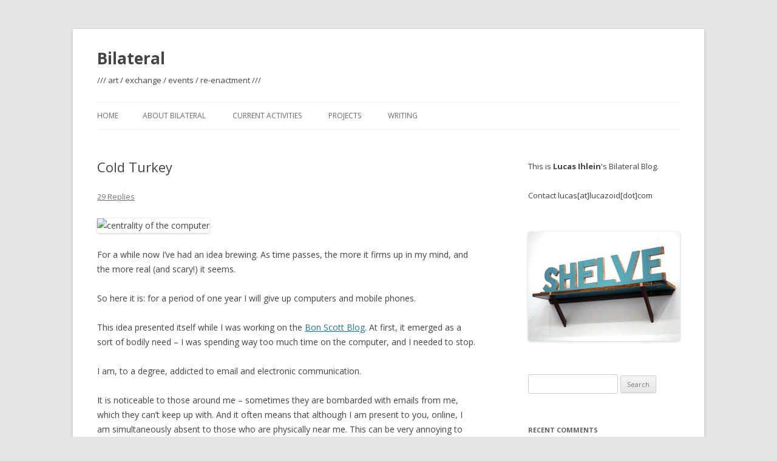

--- FILE ---
content_type: text/html; charset=UTF-8
request_url: https://lucazoid.com/bilateral/cold-turkey/?replytocom=3659
body_size: 27434
content:
<!DOCTYPE html>
<!--[if IE 7]>
<html class="ie ie7" lang="en-US">
<![endif]-->
<!--[if IE 8]>
<html class="ie ie8" lang="en-US">
<![endif]-->
<!--[if !(IE 7) & !(IE 8)]><!-->
<html lang="en-US">
<!--<![endif]-->
<head>
<meta charset="UTF-8" />
<meta name="viewport" content="width=device-width" />
<title>Cold Turkey | Bilateral</title>
<link rel="profile" href="https://gmpg.org/xfn/11" />
<link rel="pingback" href="https://lucazoid.com/bilateral/xmlrpc.php">
<!--[if lt IE 9]>
<script src="https://lucazoid.com/bilateral/wp-content/themes/twentytwelve/js/html5.js?ver=3.7.0" type="text/javascript"></script>
<![endif]-->
<meta name='robots' content='max-image-preview:large, noindex, follow' />
<link rel='dns-prefetch' href='//fonts.googleapis.com' />
<link href='https://fonts.gstatic.com' crossorigin rel='preconnect' />
<link rel="alternate" type="application/rss+xml" title="Bilateral &raquo; Feed" href="https://lucazoid.com/bilateral/feed/" />
<link rel="alternate" type="application/rss+xml" title="Bilateral &raquo; Comments Feed" href="https://lucazoid.com/bilateral/comments/feed/" />
<link rel="alternate" type="application/rss+xml" title="Bilateral &raquo; Cold Turkey Comments Feed" href="https://lucazoid.com/bilateral/cold-turkey/feed/" />
<link rel="alternate" title="oEmbed (JSON)" type="application/json+oembed" href="https://lucazoid.com/bilateral/wp-json/oembed/1.0/embed?url=https%3A%2F%2Flucazoid.com%2Fbilateral%2Fcold-turkey%2F" />
<link rel="alternate" title="oEmbed (XML)" type="text/xml+oembed" href="https://lucazoid.com/bilateral/wp-json/oembed/1.0/embed?url=https%3A%2F%2Flucazoid.com%2Fbilateral%2Fcold-turkey%2F&#038;format=xml" />
<style id='wp-img-auto-sizes-contain-inline-css' type='text/css'>
img:is([sizes=auto i],[sizes^="auto," i]){contain-intrinsic-size:3000px 1500px}
/*# sourceURL=wp-img-auto-sizes-contain-inline-css */
</style>
<style id='wp-emoji-styles-inline-css' type='text/css'>

	img.wp-smiley, img.emoji {
		display: inline !important;
		border: none !important;
		box-shadow: none !important;
		height: 1em !important;
		width: 1em !important;
		margin: 0 0.07em !important;
		vertical-align: -0.1em !important;
		background: none !important;
		padding: 0 !important;
	}
/*# sourceURL=wp-emoji-styles-inline-css */
</style>
<style id='wp-block-library-inline-css' type='text/css'>
:root{--wp-block-synced-color:#7a00df;--wp-block-synced-color--rgb:122,0,223;--wp-bound-block-color:var(--wp-block-synced-color);--wp-editor-canvas-background:#ddd;--wp-admin-theme-color:#007cba;--wp-admin-theme-color--rgb:0,124,186;--wp-admin-theme-color-darker-10:#006ba1;--wp-admin-theme-color-darker-10--rgb:0,107,160.5;--wp-admin-theme-color-darker-20:#005a87;--wp-admin-theme-color-darker-20--rgb:0,90,135;--wp-admin-border-width-focus:2px}@media (min-resolution:192dpi){:root{--wp-admin-border-width-focus:1.5px}}.wp-element-button{cursor:pointer}:root .has-very-light-gray-background-color{background-color:#eee}:root .has-very-dark-gray-background-color{background-color:#313131}:root .has-very-light-gray-color{color:#eee}:root .has-very-dark-gray-color{color:#313131}:root .has-vivid-green-cyan-to-vivid-cyan-blue-gradient-background{background:linear-gradient(135deg,#00d084,#0693e3)}:root .has-purple-crush-gradient-background{background:linear-gradient(135deg,#34e2e4,#4721fb 50%,#ab1dfe)}:root .has-hazy-dawn-gradient-background{background:linear-gradient(135deg,#faaca8,#dad0ec)}:root .has-subdued-olive-gradient-background{background:linear-gradient(135deg,#fafae1,#67a671)}:root .has-atomic-cream-gradient-background{background:linear-gradient(135deg,#fdd79a,#004a59)}:root .has-nightshade-gradient-background{background:linear-gradient(135deg,#330968,#31cdcf)}:root .has-midnight-gradient-background{background:linear-gradient(135deg,#020381,#2874fc)}:root{--wp--preset--font-size--normal:16px;--wp--preset--font-size--huge:42px}.has-regular-font-size{font-size:1em}.has-larger-font-size{font-size:2.625em}.has-normal-font-size{font-size:var(--wp--preset--font-size--normal)}.has-huge-font-size{font-size:var(--wp--preset--font-size--huge)}.has-text-align-center{text-align:center}.has-text-align-left{text-align:left}.has-text-align-right{text-align:right}.has-fit-text{white-space:nowrap!important}#end-resizable-editor-section{display:none}.aligncenter{clear:both}.items-justified-left{justify-content:flex-start}.items-justified-center{justify-content:center}.items-justified-right{justify-content:flex-end}.items-justified-space-between{justify-content:space-between}.screen-reader-text{border:0;clip-path:inset(50%);height:1px;margin:-1px;overflow:hidden;padding:0;position:absolute;width:1px;word-wrap:normal!important}.screen-reader-text:focus{background-color:#ddd;clip-path:none;color:#444;display:block;font-size:1em;height:auto;left:5px;line-height:normal;padding:15px 23px 14px;text-decoration:none;top:5px;width:auto;z-index:100000}html :where(.has-border-color){border-style:solid}html :where([style*=border-top-color]){border-top-style:solid}html :where([style*=border-right-color]){border-right-style:solid}html :where([style*=border-bottom-color]){border-bottom-style:solid}html :where([style*=border-left-color]){border-left-style:solid}html :where([style*=border-width]){border-style:solid}html :where([style*=border-top-width]){border-top-style:solid}html :where([style*=border-right-width]){border-right-style:solid}html :where([style*=border-bottom-width]){border-bottom-style:solid}html :where([style*=border-left-width]){border-left-style:solid}html :where(img[class*=wp-image-]){height:auto;max-width:100%}:where(figure){margin:0 0 1em}html :where(.is-position-sticky){--wp-admin--admin-bar--position-offset:var(--wp-admin--admin-bar--height,0px)}@media screen and (max-width:600px){html :where(.is-position-sticky){--wp-admin--admin-bar--position-offset:0px}}

/*# sourceURL=wp-block-library-inline-css */
</style><style id='global-styles-inline-css' type='text/css'>
:root{--wp--preset--aspect-ratio--square: 1;--wp--preset--aspect-ratio--4-3: 4/3;--wp--preset--aspect-ratio--3-4: 3/4;--wp--preset--aspect-ratio--3-2: 3/2;--wp--preset--aspect-ratio--2-3: 2/3;--wp--preset--aspect-ratio--16-9: 16/9;--wp--preset--aspect-ratio--9-16: 9/16;--wp--preset--color--black: #000000;--wp--preset--color--cyan-bluish-gray: #abb8c3;--wp--preset--color--white: #fff;--wp--preset--color--pale-pink: #f78da7;--wp--preset--color--vivid-red: #cf2e2e;--wp--preset--color--luminous-vivid-orange: #ff6900;--wp--preset--color--luminous-vivid-amber: #fcb900;--wp--preset--color--light-green-cyan: #7bdcb5;--wp--preset--color--vivid-green-cyan: #00d084;--wp--preset--color--pale-cyan-blue: #8ed1fc;--wp--preset--color--vivid-cyan-blue: #0693e3;--wp--preset--color--vivid-purple: #9b51e0;--wp--preset--color--blue: #21759b;--wp--preset--color--dark-gray: #444;--wp--preset--color--medium-gray: #9f9f9f;--wp--preset--color--light-gray: #e6e6e6;--wp--preset--gradient--vivid-cyan-blue-to-vivid-purple: linear-gradient(135deg,rgb(6,147,227) 0%,rgb(155,81,224) 100%);--wp--preset--gradient--light-green-cyan-to-vivid-green-cyan: linear-gradient(135deg,rgb(122,220,180) 0%,rgb(0,208,130) 100%);--wp--preset--gradient--luminous-vivid-amber-to-luminous-vivid-orange: linear-gradient(135deg,rgb(252,185,0) 0%,rgb(255,105,0) 100%);--wp--preset--gradient--luminous-vivid-orange-to-vivid-red: linear-gradient(135deg,rgb(255,105,0) 0%,rgb(207,46,46) 100%);--wp--preset--gradient--very-light-gray-to-cyan-bluish-gray: linear-gradient(135deg,rgb(238,238,238) 0%,rgb(169,184,195) 100%);--wp--preset--gradient--cool-to-warm-spectrum: linear-gradient(135deg,rgb(74,234,220) 0%,rgb(151,120,209) 20%,rgb(207,42,186) 40%,rgb(238,44,130) 60%,rgb(251,105,98) 80%,rgb(254,248,76) 100%);--wp--preset--gradient--blush-light-purple: linear-gradient(135deg,rgb(255,206,236) 0%,rgb(152,150,240) 100%);--wp--preset--gradient--blush-bordeaux: linear-gradient(135deg,rgb(254,205,165) 0%,rgb(254,45,45) 50%,rgb(107,0,62) 100%);--wp--preset--gradient--luminous-dusk: linear-gradient(135deg,rgb(255,203,112) 0%,rgb(199,81,192) 50%,rgb(65,88,208) 100%);--wp--preset--gradient--pale-ocean: linear-gradient(135deg,rgb(255,245,203) 0%,rgb(182,227,212) 50%,rgb(51,167,181) 100%);--wp--preset--gradient--electric-grass: linear-gradient(135deg,rgb(202,248,128) 0%,rgb(113,206,126) 100%);--wp--preset--gradient--midnight: linear-gradient(135deg,rgb(2,3,129) 0%,rgb(40,116,252) 100%);--wp--preset--font-size--small: 13px;--wp--preset--font-size--medium: 20px;--wp--preset--font-size--large: 36px;--wp--preset--font-size--x-large: 42px;--wp--preset--spacing--20: 0.44rem;--wp--preset--spacing--30: 0.67rem;--wp--preset--spacing--40: 1rem;--wp--preset--spacing--50: 1.5rem;--wp--preset--spacing--60: 2.25rem;--wp--preset--spacing--70: 3.38rem;--wp--preset--spacing--80: 5.06rem;--wp--preset--shadow--natural: 6px 6px 9px rgba(0, 0, 0, 0.2);--wp--preset--shadow--deep: 12px 12px 50px rgba(0, 0, 0, 0.4);--wp--preset--shadow--sharp: 6px 6px 0px rgba(0, 0, 0, 0.2);--wp--preset--shadow--outlined: 6px 6px 0px -3px rgb(255, 255, 255), 6px 6px rgb(0, 0, 0);--wp--preset--shadow--crisp: 6px 6px 0px rgb(0, 0, 0);}:where(.is-layout-flex){gap: 0.5em;}:where(.is-layout-grid){gap: 0.5em;}body .is-layout-flex{display: flex;}.is-layout-flex{flex-wrap: wrap;align-items: center;}.is-layout-flex > :is(*, div){margin: 0;}body .is-layout-grid{display: grid;}.is-layout-grid > :is(*, div){margin: 0;}:where(.wp-block-columns.is-layout-flex){gap: 2em;}:where(.wp-block-columns.is-layout-grid){gap: 2em;}:where(.wp-block-post-template.is-layout-flex){gap: 1.25em;}:where(.wp-block-post-template.is-layout-grid){gap: 1.25em;}.has-black-color{color: var(--wp--preset--color--black) !important;}.has-cyan-bluish-gray-color{color: var(--wp--preset--color--cyan-bluish-gray) !important;}.has-white-color{color: var(--wp--preset--color--white) !important;}.has-pale-pink-color{color: var(--wp--preset--color--pale-pink) !important;}.has-vivid-red-color{color: var(--wp--preset--color--vivid-red) !important;}.has-luminous-vivid-orange-color{color: var(--wp--preset--color--luminous-vivid-orange) !important;}.has-luminous-vivid-amber-color{color: var(--wp--preset--color--luminous-vivid-amber) !important;}.has-light-green-cyan-color{color: var(--wp--preset--color--light-green-cyan) !important;}.has-vivid-green-cyan-color{color: var(--wp--preset--color--vivid-green-cyan) !important;}.has-pale-cyan-blue-color{color: var(--wp--preset--color--pale-cyan-blue) !important;}.has-vivid-cyan-blue-color{color: var(--wp--preset--color--vivid-cyan-blue) !important;}.has-vivid-purple-color{color: var(--wp--preset--color--vivid-purple) !important;}.has-black-background-color{background-color: var(--wp--preset--color--black) !important;}.has-cyan-bluish-gray-background-color{background-color: var(--wp--preset--color--cyan-bluish-gray) !important;}.has-white-background-color{background-color: var(--wp--preset--color--white) !important;}.has-pale-pink-background-color{background-color: var(--wp--preset--color--pale-pink) !important;}.has-vivid-red-background-color{background-color: var(--wp--preset--color--vivid-red) !important;}.has-luminous-vivid-orange-background-color{background-color: var(--wp--preset--color--luminous-vivid-orange) !important;}.has-luminous-vivid-amber-background-color{background-color: var(--wp--preset--color--luminous-vivid-amber) !important;}.has-light-green-cyan-background-color{background-color: var(--wp--preset--color--light-green-cyan) !important;}.has-vivid-green-cyan-background-color{background-color: var(--wp--preset--color--vivid-green-cyan) !important;}.has-pale-cyan-blue-background-color{background-color: var(--wp--preset--color--pale-cyan-blue) !important;}.has-vivid-cyan-blue-background-color{background-color: var(--wp--preset--color--vivid-cyan-blue) !important;}.has-vivid-purple-background-color{background-color: var(--wp--preset--color--vivid-purple) !important;}.has-black-border-color{border-color: var(--wp--preset--color--black) !important;}.has-cyan-bluish-gray-border-color{border-color: var(--wp--preset--color--cyan-bluish-gray) !important;}.has-white-border-color{border-color: var(--wp--preset--color--white) !important;}.has-pale-pink-border-color{border-color: var(--wp--preset--color--pale-pink) !important;}.has-vivid-red-border-color{border-color: var(--wp--preset--color--vivid-red) !important;}.has-luminous-vivid-orange-border-color{border-color: var(--wp--preset--color--luminous-vivid-orange) !important;}.has-luminous-vivid-amber-border-color{border-color: var(--wp--preset--color--luminous-vivid-amber) !important;}.has-light-green-cyan-border-color{border-color: var(--wp--preset--color--light-green-cyan) !important;}.has-vivid-green-cyan-border-color{border-color: var(--wp--preset--color--vivid-green-cyan) !important;}.has-pale-cyan-blue-border-color{border-color: var(--wp--preset--color--pale-cyan-blue) !important;}.has-vivid-cyan-blue-border-color{border-color: var(--wp--preset--color--vivid-cyan-blue) !important;}.has-vivid-purple-border-color{border-color: var(--wp--preset--color--vivid-purple) !important;}.has-vivid-cyan-blue-to-vivid-purple-gradient-background{background: var(--wp--preset--gradient--vivid-cyan-blue-to-vivid-purple) !important;}.has-light-green-cyan-to-vivid-green-cyan-gradient-background{background: var(--wp--preset--gradient--light-green-cyan-to-vivid-green-cyan) !important;}.has-luminous-vivid-amber-to-luminous-vivid-orange-gradient-background{background: var(--wp--preset--gradient--luminous-vivid-amber-to-luminous-vivid-orange) !important;}.has-luminous-vivid-orange-to-vivid-red-gradient-background{background: var(--wp--preset--gradient--luminous-vivid-orange-to-vivid-red) !important;}.has-very-light-gray-to-cyan-bluish-gray-gradient-background{background: var(--wp--preset--gradient--very-light-gray-to-cyan-bluish-gray) !important;}.has-cool-to-warm-spectrum-gradient-background{background: var(--wp--preset--gradient--cool-to-warm-spectrum) !important;}.has-blush-light-purple-gradient-background{background: var(--wp--preset--gradient--blush-light-purple) !important;}.has-blush-bordeaux-gradient-background{background: var(--wp--preset--gradient--blush-bordeaux) !important;}.has-luminous-dusk-gradient-background{background: var(--wp--preset--gradient--luminous-dusk) !important;}.has-pale-ocean-gradient-background{background: var(--wp--preset--gradient--pale-ocean) !important;}.has-electric-grass-gradient-background{background: var(--wp--preset--gradient--electric-grass) !important;}.has-midnight-gradient-background{background: var(--wp--preset--gradient--midnight) !important;}.has-small-font-size{font-size: var(--wp--preset--font-size--small) !important;}.has-medium-font-size{font-size: var(--wp--preset--font-size--medium) !important;}.has-large-font-size{font-size: var(--wp--preset--font-size--large) !important;}.has-x-large-font-size{font-size: var(--wp--preset--font-size--x-large) !important;}
/*# sourceURL=global-styles-inline-css */
</style>

<style id='classic-theme-styles-inline-css' type='text/css'>
/*! This file is auto-generated */
.wp-block-button__link{color:#fff;background-color:#32373c;border-radius:9999px;box-shadow:none;text-decoration:none;padding:calc(.667em + 2px) calc(1.333em + 2px);font-size:1.125em}.wp-block-file__button{background:#32373c;color:#fff;text-decoration:none}
/*# sourceURL=/wp-includes/css/classic-themes.min.css */
</style>
<link rel='stylesheet' id='twentytwelve-fonts-css' href='https://fonts.googleapis.com/css?family=Open+Sans%3A400italic%2C700italic%2C400%2C700&#038;subset=latin%2Clatin-ext&#038;display=fallback' type='text/css' media='all' />
<link rel='stylesheet' id='twentytwelve-style-css' href='https://lucazoid.com/bilateral/wp-content/themes/twentytwelve/style.css?ver=20221101' type='text/css' media='all' />
<link rel='stylesheet' id='twentytwelve-block-style-css' href='https://lucazoid.com/bilateral/wp-content/themes/twentytwelve/css/blocks.css?ver=20190406' type='text/css' media='all' />
<script type="text/javascript" src="https://lucazoid.com/bilateral/wp-includes/js/jquery/jquery.min.js?ver=3.7.1" id="jquery-core-js"></script>
<script type="text/javascript" src="https://lucazoid.com/bilateral/wp-includes/js/jquery/jquery-migrate.min.js?ver=3.4.1" id="jquery-migrate-js"></script>
<link rel="https://api.w.org/" href="https://lucazoid.com/bilateral/wp-json/" /><link rel="alternate" title="JSON" type="application/json" href="https://lucazoid.com/bilateral/wp-json/wp/v2/posts/151" /><link rel="EditURI" type="application/rsd+xml" title="RSD" href="https://lucazoid.com/bilateral/xmlrpc.php?rsd" />
<meta name="generator" content="WordPress 6.9" />
<link rel="canonical" href="https://lucazoid.com/bilateral/cold-turkey/" />
<link rel='shortlink' href='https://lucazoid.com/bilateral/?p=151' />
<style type="text/css">.recentcomments a{display:inline !important;padding:0 !important;margin:0 !important;}</style>	<style type="text/css" id="twentytwelve-header-css">
			.site-header h1 a,
		.site-header h2 {
			color: #444;
		}
		</style>
	</head>

<body class="wp-singular post-template-default single single-post postid-151 single-format-standard wp-embed-responsive wp-theme-twentytwelve custom-font-enabled single-author">
<div id="page" class="hfeed site">
	<header id="masthead" class="site-header">
		<hgroup>
			<h1 class="site-title"><a href="https://lucazoid.com/bilateral/" title="Bilateral" rel="home">Bilateral</a></h1>
			<h2 class="site-description">/// art / exchange / events / re-enactment ///</h2>
		</hgroup>

		<nav id="site-navigation" class="main-navigation">
			<button class="menu-toggle">Menu</button>
			<a class="assistive-text" href="#content" title="Skip to content">Skip to content</a>
			<div class="nav-menu"><ul>
<li ><a href="https://lucazoid.com/bilateral/">Home</a></li><li class="page_item page-item-2"><a href="https://lucazoid.com/bilateral/about/">About Bilateral</a></li>
<li class="page_item page-item-13"><a href="https://lucazoid.com/bilateral/current/">Current Activities</a></li>
<li class="page_item page-item-134 page_item_has_children"><a href="https://lucazoid.com/bilateral/projects/">Projects</a>
<ul class='children'>
	<li class="page_item page-item-187"><a href="https://lucazoid.com/bilateral/projects/woman-with-mirror/">(Wo)man with Mirror</a></li>
	<li class="page_item page-item-184"><a href="https://lucazoid.com/bilateral/projects/antarctic-ice-shelves/">Antarctic Ice Shelves</a></li>
	<li class="page_item page-item-150"><a href="https://lucazoid.com/bilateral/projects/bilateral-adelaide/">Bilateral (Adelaide)</a></li>
	<li class="page_item page-item-143"><a href="https://lucazoid.com/bilateral/projects/bilateral-kellerberrin/">Bilateral Kellerberrin</a></li>
	<li class="page_item page-item-142"><a href="https://lucazoid.com/bilateral/projects/bilateral-petersham/">Bilateral Petersham</a></li>
	<li class="page_item page-item-141"><a href="https://lucazoid.com/bilateral/projects/bon-scott-blog/">Bon Scott Blog</a></li>
	<li class="page_item page-item-148"><a href="https://lucazoid.com/bilateral/projects/cornflakes/">Cornflakes</a></li>
	<li class="page_item page-item-319"><a href="https://lucazoid.com/bilateral/projects/dear-artist-run-galleries/">Dear Artist Run Galleries</a></li>
	<li class="page_item page-item-186"><a href="https://lucazoid.com/bilateral/projects/framing-everyday-experience-blogging-as-art/">Framing Everyday Experience: Blogging as Art</a></li>
	<li class="page_item page-item-160"><a href="https://lucazoid.com/bilateral/projects/gruffling/">GRUFFLING</a></li>
	<li class="page_item page-item-770"><a href="https://lucazoid.com/bilateral/projects/guangzhou-delta-haiku/">Guangzhou Delta Haiku</a></li>
	<li class="page_item page-item-139"><a href="https://lucazoid.com/bilateral/projects/hands-open-like-eyes/">Hands Open Like Eyes&#8230;</a></li>
	<li class="page_item page-item-138"><a href="https://lucazoid.com/bilateral/projects/ihleins-first-art-prize/">Ihlein&#8217;s First Art Prize?</a></li>
	<li class="page_item page-item-140"><a href="https://lucazoid.com/bilateral/projects/nuca/">NUCA</a></li>
	<li class="page_item page-item-185"><a href="https://lucazoid.com/bilateral/projects/push-and-pull-redfern/">Push and Pull Redfern</a></li>
	<li class="page_item page-item-144"><a href="https://lucazoid.com/bilateral/projects/random-sample/">Random Sample</a></li>
	<li class="page_item page-item-136"><a href="https://lucazoid.com/bilateral/projects/shelve/">SHELVE</a></li>
	<li class="page_item page-item-137"><a href="https://lucazoid.com/bilateral/projects/the-peg24-pieces/">The Peg#24 Pieces</a></li>
</ul>
</li>
<li class="page_item page-item-338"><a href="https://lucazoid.com/bilateral/writing/">Writing</a></li>
</ul></div>
		</nav><!-- #site-navigation -->

			</header><!-- #masthead -->

	<div id="main" class="wrapper">

	<div id="primary" class="site-content">
		<div id="content" role="main">

			
				
	<article id="post-151" class="post-151 post type-post status-publish format-standard hentry category-odds-and-ends tag-cold-turkey tag-computers tag-giving-up">
				<header class="entry-header">
			
						<h1 class="entry-title">Cold Turkey</h1>
										<div class="comments-link">
					<a href="https://lucazoid.com/bilateral/cold-turkey/#comments">29 Replies</a>				</div><!-- .comments-link -->
					</header><!-- .entry-header -->

				<div class="entry-content">
			<p><img decoding="async" src="http://farm4.static.flickr.com/3049/3041735301_214718ce9a_b.jpg" alt="centrality of the computer" width="500px" /></p>
<p>For a while now I&#8217;ve had an idea brewing. As time passes, the more it firms up in my mind, and the more real (and scary!) it seems.</p>
<p>So here it is: for a period of one year I will give up computers and mobile phones.</p>
<p>This idea presented itself while I was working on the <a href="http://bonscottblog.com">Bon Scott Blog</a>. At first, it emerged as a sort of bodily need &#8211; I was spending way too much time on the computer, and I needed to stop. </p>
<p>I am, to a degree, addicted to email and electronic communication. </p>
<p>It is noticeable to those around me &#8211; sometimes they are bombarded with emails from me, which they can&#8217;t keep up with. And it often means that although I am present to you, online, I am simultaneously absent to those who are physically near me. This can be very annoying to them.</p>
<p>The main reason I want to do this, as a project, is to make myself available to the myriad of diverse artmaking processes and tools which are not mediated by computers. Before I started blogging-as-art, I used to work in different ways: screenprinting, sculpture, rubber-stamping, performance, carpentry&#8230; The problem is, the computer became such an incredible tool for focussing my creative energies, that all these other ways began to drop away. I crave a more physical interface with the world, but the computer does not like that idea. Like HAL, my computer just keeps coming up with reasons why I need never leave.</p>
<p>When I first began to use blogs as an art-making tool (in <a href="http://kellerberrin.com">Bilateral Kellerberrin</a>, 2005) I was fascinated to have the ability to &#8220;capture&#8221; experience in the real world, and &#8220;feed back&#8221; stories about experiences into encounters in physical places. This created a kind of mutually productive loop. </p>
<p>But that was three years ago. I remember, while working in Kellerberrin, I first opened a Flickr account. Access and uploads were slow. I rarely included pictures on my blogs, and when I did, I would shrink them to 30kb and apologise to my readers! Blogging was a sustainable (so I then thought) way to document experience without getting too heavy, a great way to publish without the need for paper and printing and deadlines and editors&#8230;</p>
<p>But now, with broadband, just plain text on the screen seems boring. Everything has to have multiple pictures and videos and sound files. And I have about 8 blogs which I maintain, they all need regular weeding and preening. Before you know it, a mere minute&#8217;s worth of interaction in the real world results in an hour&#8217;s processing of material online. The balance has tipped in favour of the virtual, and I find myself sitting in front of my screen for much longer periods of time. </p>
<p>It&#8217;s not good on my back, it&#8217;s not good on my eyes. The worse my eyes get, the more I have to lean in to read the screen, the worse my posture becomes.</p>
<p>Recently, I read an article which compared compulsive email-checking (I am a victim of this repulsive trend) to poker-machine use. Both have a regular chance of a small payoff. With email, if you keep checking regularly, there is a chance that sooner or later you will win a &#8220;prize&#8221; &#8211; an email will pop into your inbox, as a sort of reward for your gamble. This keeps you hooked.</p>
<p>[Actually, while writing this, I googled &#8220;email addiction&#8221; &#8211; over three million pages came up. Crikey, this is no small phenomenon! And I&#8217;m not even experiencing the worst of it &#8211; I don&#8217;t have a <a href="http://www.google.com.au/search?q=define%3A+pda&#038;ie=utf-8&#038;oe=utf-8&#038;aq=t&#038;rls=org.mozilla:en-GB:official&#038;client=firefox-a">PDA</a>. God help those who do&#8230;]</p>
<p>When will I start this project? Well, let&#8217;s say, mid-late 2009, when I&#8217;ve finished my big computer-based writing project currently underway&#8230; </p>
					</div><!-- .entry-content -->
		
		<footer class="entry-meta">
			This entry was posted in <a href="https://lucazoid.com/bilateral/category/odds-and-ends/" rel="category tag">odds and ends</a> and tagged <a href="https://lucazoid.com/bilateral/tag/cold-turkey/" rel="tag">cold turkey</a>, <a href="https://lucazoid.com/bilateral/tag/computers/" rel="tag">computers</a>, <a href="https://lucazoid.com/bilateral/tag/giving-up/" rel="tag">giving up</a> on <a href="https://lucazoid.com/bilateral/cold-turkey/" title="8:35 pm" rel="bookmark"><time class="entry-date" datetime="2008-11-18T20:35:48+11:00">November 18, 2008</time></a><span class="by-author"> by <span class="author vcard"><a class="url fn n" href="https://lucazoid.com/bilateral/author/lucas/" title="View all posts by Lucas" rel="author">Lucas</a></span></span>.								</footer><!-- .entry-meta -->
	</article><!-- #post -->

				<nav class="nav-single">
					<h3 class="assistive-text">Post navigation</h3>
					<span class="nav-previous"><a href="https://lucazoid.com/bilateral/not-quite-art-back-on-the-tube/" rel="prev"><span class="meta-nav">&larr;</span> Not Quite Art back on the Tube</a></span>
					<span class="nav-next"><a href="https://lucazoid.com/bilateral/knowing-your-shit/" rel="next">Knowing Your Shit <span class="meta-nav">&rarr;</span></a></span>
				</nav><!-- .nav-single -->

				
<div id="comments" class="comments-area">

	
			<h2 class="comments-title">
			29 thoughts on &ldquo;<span>Cold Turkey</span>&rdquo;		</h2>

		<ol class="commentlist">
					<li class="comment byuser comment-author-lucas bypostauthor even thread-even depth-1" id="li-comment-3385">
		<article id="comment-3385" class="comment">
			<header class="comment-meta comment-author vcard">
				<img alt='' src='https://secure.gravatar.com/avatar/20caf48b147628e2928306d9e23cfd145af032d0c3357ffb7a12a74efa8ca920?s=44&#038;d=mm&#038;r=g' srcset='https://secure.gravatar.com/avatar/20caf48b147628e2928306d9e23cfd145af032d0c3357ffb7a12a74efa8ca920?s=88&#038;d=mm&#038;r=g 2x' class='avatar avatar-44 photo' height='44' width='44' decoding='async'/><cite><b class="fn">Lucas</b> <span>Post author</span></cite><a href="https://lucazoid.com/bilateral/cold-turkey/#comment-3385"><time datetime="2008-11-18T20:50:18+11:00">November 18, 2008 at 8:50 pm</time></a>				</header><!-- .comment-meta -->

				
				
				<section class="comment-content comment">
				<p>ps &#8211; this is an interesting article about the perils of email addiction:<br />
<a href="http://www.mindhacks.com/blog/2006/09/why_email_is_addicti.html" rel="nofollow ugc">http://www.mindhacks.com/blog/2006/09/why_email_is_addicti.html</a></p>
								</section><!-- .comment-content -->

				<div class="reply">
				<a rel="nofollow" class="comment-reply-link" href="https://lucazoid.com/bilateral/cold-turkey/?replytocom=3385#respond" data-commentid="3385" data-postid="151" data-belowelement="comment-3385" data-respondelement="respond" data-replyto="Reply to Lucas" aria-label="Reply to Lucas">Reply</a> <span>&darr;</span>				</div><!-- .reply -->
			</article><!-- #comment-## -->
				</li><!-- #comment-## -->
		<li class="comment odd alt thread-odd thread-alt depth-1" id="li-comment-3390">
		<article id="comment-3390" class="comment">
			<header class="comment-meta comment-author vcard">
				<img alt='' src='https://secure.gravatar.com/avatar/ac588a8dc0789061b310539b3c8b67c02109489aeac340ed509d5131cae85d1c?s=44&#038;d=mm&#038;r=g' srcset='https://secure.gravatar.com/avatar/ac588a8dc0789061b310539b3c8b67c02109489aeac340ed509d5131cae85d1c?s=88&#038;d=mm&#038;r=g 2x' class='avatar avatar-44 photo' height='44' width='44' decoding='async'/><cite><b class="fn"><a href="http://minoumayhem.blogspot.com" class="url" rel="ugc external nofollow">mayhem</a></b> </cite><a href="https://lucazoid.com/bilateral/cold-turkey/#comment-3390"><time datetime="2008-11-18T23:35:32+11:00">November 18, 2008 at 11:35 pm</time></a>				</header><!-- .comment-meta -->

				
				
				<section class="comment-content comment">
				<p>Woh&#8230;.. that&#8217;s hardcore, and kind of admirable&#8230; I gave up having email at home for 6 months, and actually it was pretty scary&#8230; I realised that I&#8217;d forgotten how to communicate with people around me&#8230;..I mean I started writing snail mails again, but I felt pretty cutoff from the casual social access that the web provides&#8230; contact when you&#8217;re not really having contact&#8230;. but yeah&#8230;.. worthwhile having a break from&#8230;..</p>
								</section><!-- .comment-content -->

				<div class="reply">
				<a rel="nofollow" class="comment-reply-link" href="https://lucazoid.com/bilateral/cold-turkey/?replytocom=3390#respond" data-commentid="3390" data-postid="151" data-belowelement="comment-3390" data-respondelement="respond" data-replyto="Reply to mayhem" aria-label="Reply to mayhem">Reply</a> <span>&darr;</span>				</div><!-- .reply -->
			</article><!-- #comment-## -->
				</li><!-- #comment-## -->
		<li class="comment byuser comment-author-lucas bypostauthor even thread-even depth-1" id="li-comment-3393">
		<article id="comment-3393" class="comment">
			<header class="comment-meta comment-author vcard">
				<img alt='' src='https://secure.gravatar.com/avatar/20caf48b147628e2928306d9e23cfd145af032d0c3357ffb7a12a74efa8ca920?s=44&#038;d=mm&#038;r=g' srcset='https://secure.gravatar.com/avatar/20caf48b147628e2928306d9e23cfd145af032d0c3357ffb7a12a74efa8ca920?s=88&#038;d=mm&#038;r=g 2x' class='avatar avatar-44 photo' height='44' width='44' decoding='async'/><cite><b class="fn">Lucas</b> <span>Post author</span></cite><a href="https://lucazoid.com/bilateral/cold-turkey/#comment-3393"><time datetime="2008-11-19T02:22:14+11:00">November 19, 2008 at 2:22 am</time></a>				</header><!-- .comment-meta -->

				
				
				<section class="comment-content comment">
				<p>mayhem! great to hear from you. yeah, KIND OF admirable. Lizzie points out that it would be far more admirable to just &#8220;cut down&#8221; rather than go cold turkey. But I dunno &#8211; I am attracted to the idea of going back to, say, 1993, that blissful time in the past before I got my first email account&#8230; yeah, no doubt social and job opportunities will be lost&#8230; but what might emerge in their place?</p>
								</section><!-- .comment-content -->

				<div class="reply">
				<a rel="nofollow" class="comment-reply-link" href="https://lucazoid.com/bilateral/cold-turkey/?replytocom=3393#respond" data-commentid="3393" data-postid="151" data-belowelement="comment-3393" data-respondelement="respond" data-replyto="Reply to Lucas" aria-label="Reply to Lucas">Reply</a> <span>&darr;</span>				</div><!-- .reply -->
			</article><!-- #comment-## -->
				</li><!-- #comment-## -->
		<li class="comment odd alt thread-odd thread-alt depth-1" id="li-comment-3410">
		<article id="comment-3410" class="comment">
			<header class="comment-meta comment-author vcard">
				<img alt='' src='https://secure.gravatar.com/avatar/a3bd03cb59fdc817425b855dced293f24dc5e6b569badae0b665806bd9cf8aad?s=44&#038;d=mm&#038;r=g' srcset='https://secure.gravatar.com/avatar/a3bd03cb59fdc817425b855dced293f24dc5e6b569badae0b665806bd9cf8aad?s=88&#038;d=mm&#038;r=g 2x' class='avatar avatar-44 photo' height='44' width='44' loading='lazy' decoding='async'/><cite><b class="fn"><a href="http://artrambling.blogspot.com/" class="url" rel="ugc external nofollow">Mel Curtiss</a></b> </cite><a href="https://lucazoid.com/bilateral/cold-turkey/#comment-3410"><time datetime="2008-11-19T16:15:06+11:00">November 19, 2008 at 4:15 pm</time></a>				</header><!-- .comment-meta -->

				
				
				<section class="comment-content comment">
				<p>Funny, I&#8217;m right now reading City of Bits: space, place and the infobahn. Published in &#8217;95, it reminds me of the hyperreal hyperbola that was so prevalent then &#8211; oooh! full immersion baby! I myself suffer terribly because of my computer &#8211; but &#8211; would find your experiment a bit too daunting! I wonder what you will find out about space, in terms of the way it is altered by &#8216;new&#8217; technologies. You wont be able to keep us cyborgs updated though will you!</p>
								</section><!-- .comment-content -->

				<div class="reply">
				<a rel="nofollow" class="comment-reply-link" href="https://lucazoid.com/bilateral/cold-turkey/?replytocom=3410#respond" data-commentid="3410" data-postid="151" data-belowelement="comment-3410" data-respondelement="respond" data-replyto="Reply to Mel Curtiss" aria-label="Reply to Mel Curtiss">Reply</a> <span>&darr;</span>				</div><!-- .reply -->
			</article><!-- #comment-## -->
				</li><!-- #comment-## -->
		<li class="comment byuser comment-author-lucas bypostauthor even thread-even depth-1" id="li-comment-3414">
		<article id="comment-3414" class="comment">
			<header class="comment-meta comment-author vcard">
				<img alt='' src='https://secure.gravatar.com/avatar/20caf48b147628e2928306d9e23cfd145af032d0c3357ffb7a12a74efa8ca920?s=44&#038;d=mm&#038;r=g' srcset='https://secure.gravatar.com/avatar/20caf48b147628e2928306d9e23cfd145af032d0c3357ffb7a12a74efa8ca920?s=88&#038;d=mm&#038;r=g 2x' class='avatar avatar-44 photo' height='44' width='44' loading='lazy' decoding='async'/><cite><b class="fn">Lucas</b> <span>Post author</span></cite><a href="https://lucazoid.com/bilateral/cold-turkey/#comment-3414"><time datetime="2008-11-19T17:44:00+11:00">November 19, 2008 at 5:44 pm</time></a>				</header><!-- .comment-meta -->

				
				
				<section class="comment-content comment">
				<p>&#8220;You wont be able to keep us cyborgs updated though will you!&#8221;</p>
<p>&#8230;precisely, Mel! My hunch is that there is indeed another world out there beyond the online! (My grandma is living proof!) </p>
<p>You cyborgs will (or won&#8217;t) find out what I&#8217;m up to. It&#8217;s my mission to accept that fact and let it go (it&#8217;s hard!). It&#8217;s hard to give up on the idea of &#8220;everything is always accessible&#8221; which I now take for granted (and which causes emotional meltdown when the umbilical cord is unexpectedly cut).</p>
<p>Thanks for the link to City of Bits! I&#8217;ll check it out. Yeah, back in 95, folks were dreaming of the kind of immersion we now &#8220;couldn&#8217;t do without&#8221;.</p>
								</section><!-- .comment-content -->

				<div class="reply">
				<a rel="nofollow" class="comment-reply-link" href="https://lucazoid.com/bilateral/cold-turkey/?replytocom=3414#respond" data-commentid="3414" data-postid="151" data-belowelement="comment-3414" data-respondelement="respond" data-replyto="Reply to Lucas" aria-label="Reply to Lucas">Reply</a> <span>&darr;</span>				</div><!-- .reply -->
			</article><!-- #comment-## -->
				</li><!-- #comment-## -->
		<li class="comment odd alt thread-odd thread-alt depth-1" id="li-comment-3419">
		<article id="comment-3419" class="comment">
			<header class="comment-meta comment-author vcard">
				<img alt='' src='https://secure.gravatar.com/avatar/ac588a8dc0789061b310539b3c8b67c02109489aeac340ed509d5131cae85d1c?s=44&#038;d=mm&#038;r=g' srcset='https://secure.gravatar.com/avatar/ac588a8dc0789061b310539b3c8b67c02109489aeac340ed509d5131cae85d1c?s=88&#038;d=mm&#038;r=g 2x' class='avatar avatar-44 photo' height='44' width='44' loading='lazy' decoding='async'/><cite><b class="fn"><a href="http://minoumayhem.blogspot.com" class="url" rel="ugc external nofollow">mayhem</a></b> </cite><a href="https://lucazoid.com/bilateral/cold-turkey/#comment-3419"><time datetime="2008-11-19T19:23:02+11:00">November 19, 2008 at 7:23 pm</time></a>				</header><!-- .comment-meta -->

				
				
				<section class="comment-content comment">
				<p>I just told my annual review panel that I thought that FACEBOOK was really helping me to feel connected to my department&#8230;&#8230; </p>
<p>am I seriously traj or what? </p>
<p>why isn&#8217;t your nanna on the internet? I thought it was made for OAP&#8217;s</p>
								</section><!-- .comment-content -->

				<div class="reply">
				<a rel="nofollow" class="comment-reply-link" href="https://lucazoid.com/bilateral/cold-turkey/?replytocom=3419#respond" data-commentid="3419" data-postid="151" data-belowelement="comment-3419" data-respondelement="respond" data-replyto="Reply to mayhem" aria-label="Reply to mayhem">Reply</a> <span>&darr;</span>				</div><!-- .reply -->
			</article><!-- #comment-## -->
				</li><!-- #comment-## -->
		<li class="comment even thread-even depth-1" id="li-comment-3420">
		<article id="comment-3420" class="comment">
			<header class="comment-meta comment-author vcard">
				<img alt='' src='https://secure.gravatar.com/avatar/99ec741e398e369bf91092c6ef95830822414cfdd3b66733f72be7e0262a0ff1?s=44&#038;d=mm&#038;r=g' srcset='https://secure.gravatar.com/avatar/99ec741e398e369bf91092c6ef95830822414cfdd3b66733f72be7e0262a0ff1?s=88&#038;d=mm&#038;r=g 2x' class='avatar avatar-44 photo' height='44' width='44' loading='lazy' decoding='async'/><cite><b class="fn">Amanda</b> </cite><a href="https://lucazoid.com/bilateral/cold-turkey/#comment-3420"><time datetime="2008-11-19T19:42:37+11:00">November 19, 2008 at 7:42 pm</time></a>				</header><!-- .comment-meta -->

				
				
				<section class="comment-content comment">
				<p>I recommend viewing &#8220;Binary&#8221; before you cut the chord.</p>
<p><a href="http://video.google.com/videoplay?docid=-5994487871037605434" rel="nofollow ugc">http://video.google.com/videoplay?docid=-5994487871037605434</a></p>
								</section><!-- .comment-content -->

				<div class="reply">
				<a rel="nofollow" class="comment-reply-link" href="https://lucazoid.com/bilateral/cold-turkey/?replytocom=3420#respond" data-commentid="3420" data-postid="151" data-belowelement="comment-3420" data-respondelement="respond" data-replyto="Reply to Amanda" aria-label="Reply to Amanda">Reply</a> <span>&darr;</span>				</div><!-- .reply -->
			</article><!-- #comment-## -->
				</li><!-- #comment-## -->
		<li class="comment odd alt thread-odd thread-alt depth-1" id="li-comment-3434">
		<article id="comment-3434" class="comment">
			<header class="comment-meta comment-author vcard">
				<img alt='' src='https://secure.gravatar.com/avatar/2386ef3304de0b72d10992290575825a168d24a13d82dbcf3eb9cadd4241912c?s=44&#038;d=mm&#038;r=g' srcset='https://secure.gravatar.com/avatar/2386ef3304de0b72d10992290575825a168d24a13d82dbcf3eb9cadd4241912c?s=88&#038;d=mm&#038;r=g 2x' class='avatar avatar-44 photo' height='44' width='44' loading='lazy' decoding='async'/><cite><b class="fn">Bridget</b> </cite><a href="https://lucazoid.com/bilateral/cold-turkey/#comment-3434"><time datetime="2008-11-20T03:47:11+11:00">November 20, 2008 at 3:47 am</time></a>				</header><!-- .comment-meta -->

				
				
				<section class="comment-content comment">
				<p>lucas<br />
i think you should post a PO box or some other contact point &#8211; just so that you don&#8217;t fall into the abyss. when i was in japan i didn&#8217;thave a phone &#8211; just the internet &#8211; and that was my umbilical cord definately. Maybe, the computer is just tv, a bit more interactive maybe &#8211; but essentially an &#8216;infotainment&#8217; tool. I did go to Tokyo (via ferry 36 hrs) with no phone or computer and only a small journal with dates, times and home phone numbers in. i managed in that massive metropolis for a week just fine.i have a theory that the internet is primarily about loneliness. </p>
<p>I could not do it &#8211; houses without internet seem unutterably primative to me. even though i am a recreational user &#8211; not a hard core junkie like your bloggy self.</p>
								</section><!-- .comment-content -->

				<div class="reply">
				<a rel="nofollow" class="comment-reply-link" href="https://lucazoid.com/bilateral/cold-turkey/?replytocom=3434#respond" data-commentid="3434" data-postid="151" data-belowelement="comment-3434" data-respondelement="respond" data-replyto="Reply to Bridget" aria-label="Reply to Bridget">Reply</a> <span>&darr;</span>				</div><!-- .reply -->
			</article><!-- #comment-## -->
				</li><!-- #comment-## -->
		<li class="comment byuser comment-author-lucas bypostauthor even thread-even depth-1" id="li-comment-3461">
		<article id="comment-3461" class="comment">
			<header class="comment-meta comment-author vcard">
				<img alt='' src='https://secure.gravatar.com/avatar/20caf48b147628e2928306d9e23cfd145af032d0c3357ffb7a12a74efa8ca920?s=44&#038;d=mm&#038;r=g' srcset='https://secure.gravatar.com/avatar/20caf48b147628e2928306d9e23cfd145af032d0c3357ffb7a12a74efa8ca920?s=88&#038;d=mm&#038;r=g 2x' class='avatar avatar-44 photo' height='44' width='44' loading='lazy' decoding='async'/><cite><b class="fn">Lucas</b> <span>Post author</span></cite><a href="https://lucazoid.com/bilateral/cold-turkey/#comment-3461"><time datetime="2008-11-20T19:01:20+11:00">November 20, 2008 at 7:01 pm</time></a>				</header><!-- .comment-meta -->

				
				
				<section class="comment-content comment">
				<p>Bridget: &#8220;i have a theory that the internet is primarily about loneliness&#8221; &#8211; interesting! can you elaborate on that?</p>
<p>Yes, I agree &#8211; I will make a postal address where people can get in touch. I think I will send a lot of postcards that year, and make some nice long landline calls.</p>
<p>Regarding the &#8220;rules&#8221; of the whole thing &#8211; I am thinking to convene a committee of representatives to help me work them out. Like, what about all the computers that are embedded in the world around us (ATMs etc)? Should I relinquish them too, and go back to the passbook? What sort of support will there be for my girlfriend, who is going to forever be fielding calls and messages for me? How should I manage that? And so on&#8230;</p>
<p>Amanda &#8211; thanks for the link to Binary, I&#8217;ll check it out!</p>
								</section><!-- .comment-content -->

				<div class="reply">
				<a rel="nofollow" class="comment-reply-link" href="https://lucazoid.com/bilateral/cold-turkey/?replytocom=3461#respond" data-commentid="3461" data-postid="151" data-belowelement="comment-3461" data-respondelement="respond" data-replyto="Reply to Lucas" aria-label="Reply to Lucas">Reply</a> <span>&darr;</span>				</div><!-- .reply -->
			</article><!-- #comment-## -->
				</li><!-- #comment-## -->
		<li class="comment byuser comment-author-lucas bypostauthor odd alt thread-odd thread-alt depth-1" id="li-comment-3464">
		<article id="comment-3464" class="comment">
			<header class="comment-meta comment-author vcard">
				<img alt='' src='https://secure.gravatar.com/avatar/20caf48b147628e2928306d9e23cfd145af032d0c3357ffb7a12a74efa8ca920?s=44&#038;d=mm&#038;r=g' srcset='https://secure.gravatar.com/avatar/20caf48b147628e2928306d9e23cfd145af032d0c3357ffb7a12a74efa8ca920?s=88&#038;d=mm&#038;r=g 2x' class='avatar avatar-44 photo' height='44' width='44' loading='lazy' decoding='async'/><cite><b class="fn">Lucas</b> <span>Post author</span></cite><a href="https://lucazoid.com/bilateral/cold-turkey/#comment-3464"><time datetime="2008-11-20T20:17:30+11:00">November 20, 2008 at 8:17 pm</time></a>				</header><!-- .comment-meta -->

				
				
				<section class="comment-content comment">
				<p>Oh, as is often the case when you start planning something silly like this, things keep popping out of the woodwork. Like this excellent episode of South Park entitled &#8220;The Day the Internet Stood Still&#8221;. It is very funny, and rings true for me! The internet is a &#8220;good&#8221;, like fruit or vegetables, and it&#8217;s scarcity sends people out onto the streets in a quasi riot. They all pack up their cars and drive to &#8220;Californie&#8221; where they have heard there is some internet to be had. It&#8217;s the <a href="http://en.wikipedia.org/wiki/The_Grapes_of_Wrath" rel="nofollow">Grapes of Wrath</a> all over. Great stuff.</p>
<p><a href="http://gawker.com/380877/south-park-the-day-the-internet-stood-still?autoplay=true" rel="nofollow">http://gawker.com/380877/south-park-the-day-the-internet-stood-still?autoplay=true</a></p>
								</section><!-- .comment-content -->

				<div class="reply">
				<a rel="nofollow" class="comment-reply-link" href="https://lucazoid.com/bilateral/cold-turkey/?replytocom=3464#respond" data-commentid="3464" data-postid="151" data-belowelement="comment-3464" data-respondelement="respond" data-replyto="Reply to Lucas" aria-label="Reply to Lucas">Reply</a> <span>&darr;</span>				</div><!-- .reply -->
			</article><!-- #comment-## -->
				</li><!-- #comment-## -->
		<li class="comment byuser comment-author-lucas bypostauthor even thread-even depth-1" id="li-comment-3479">
		<article id="comment-3479" class="comment">
			<header class="comment-meta comment-author vcard">
				<img alt='' src='https://secure.gravatar.com/avatar/20caf48b147628e2928306d9e23cfd145af032d0c3357ffb7a12a74efa8ca920?s=44&#038;d=mm&#038;r=g' srcset='https://secure.gravatar.com/avatar/20caf48b147628e2928306d9e23cfd145af032d0c3357ffb7a12a74efa8ca920?s=88&#038;d=mm&#038;r=g 2x' class='avatar avatar-44 photo' height='44' width='44' loading='lazy' decoding='async'/><cite><b class="fn">Lucas</b> <span>Post author</span></cite><a href="https://lucazoid.com/bilateral/cold-turkey/#comment-3479"><time datetime="2008-11-21T05:16:25+11:00">November 21, 2008 at 5:16 am</time></a>				</header><!-- .comment-meta -->

				
				
				<section class="comment-content comment">
				<p>and again:<br />
<img src="http://farm4.static.flickr.com/3234/3047231233_62b4b2dfe6.jpg" alt="dilbert addicted to the internet" /></p>
<p>and again:<br />
<img src="http://farm4.static.flickr.com/3166/3062570596_cae8f9f735.jpg" alt="dilbert addicted to the internet on a date" /></p>
								</section><!-- .comment-content -->

				<div class="reply">
				<a rel="nofollow" class="comment-reply-link" href="https://lucazoid.com/bilateral/cold-turkey/?replytocom=3479#respond" data-commentid="3479" data-postid="151" data-belowelement="comment-3479" data-respondelement="respond" data-replyto="Reply to Lucas" aria-label="Reply to Lucas">Reply</a> <span>&darr;</span>				</div><!-- .reply -->
			</article><!-- #comment-## -->
				</li><!-- #comment-## -->
		<li class="comment odd alt thread-odd thread-alt depth-1" id="li-comment-3483">
		<article id="comment-3483" class="comment">
			<header class="comment-meta comment-author vcard">
				<img alt='' src='https://secure.gravatar.com/avatar/b280d8965a3f8a8257ae746fb3103cc38fb2cb15746b1b43d3f54746ca239e46?s=44&#038;d=mm&#038;r=g' srcset='https://secure.gravatar.com/avatar/b280d8965a3f8a8257ae746fb3103cc38fb2cb15746b1b43d3f54746ca239e46?s=88&#038;d=mm&#038;r=g 2x' class='avatar avatar-44 photo' height='44' width='44' loading='lazy' decoding='async'/><cite><b class="fn">raquel</b> </cite><a href="https://lucazoid.com/bilateral/cold-turkey/#comment-3483"><time datetime="2008-11-21T06:09:00+11:00">November 21, 2008 at 6:09 am</time></a>				</header><!-- .comment-meta -->

				
				
				<section class="comment-content comment">
				<p>hi All,</p>
<p>Lucas I think you have come to an interesting realisation about what it is to be a artist and maker.</p>
<p>But i am not sure whether I agree that the internet is about connecting and/or communicating but more about feedback and need for affirmation. E.g. your declaration that you are going to give up internet and mobiles starts a flurry of comments on the issue affirming your decision. But wasn&#8217;t part of the motivation for the decision that you are not really in the emotional centre of your lived world? Isn&#8217;t the only feedback you really need is that from the person who you don&#8217;t need to blog for, AND the potential internal space you might gain from the letting go of external feedback. </p>
<p>What would happen if you just put a sign up one day on your blogs- &#8220;Thanks folks taking a year off&#8221; and then switch off not hanging around for us to tell you our option?</p>
								</section><!-- .comment-content -->

				<div class="reply">
				<a rel="nofollow" class="comment-reply-link" href="https://lucazoid.com/bilateral/cold-turkey/?replytocom=3483#respond" data-commentid="3483" data-postid="151" data-belowelement="comment-3483" data-respondelement="respond" data-replyto="Reply to raquel" aria-label="Reply to raquel">Reply</a> <span>&darr;</span>				</div><!-- .reply -->
			</article><!-- #comment-## -->
				</li><!-- #comment-## -->
		<li class="comment byuser comment-author-lucas bypostauthor even thread-even depth-1" id="li-comment-3506">
		<article id="comment-3506" class="comment">
			<header class="comment-meta comment-author vcard">
				<img alt='' src='https://secure.gravatar.com/avatar/20caf48b147628e2928306d9e23cfd145af032d0c3357ffb7a12a74efa8ca920?s=44&#038;d=mm&#038;r=g' srcset='https://secure.gravatar.com/avatar/20caf48b147628e2928306d9e23cfd145af032d0c3357ffb7a12a74efa8ca920?s=88&#038;d=mm&#038;r=g 2x' class='avatar avatar-44 photo' height='44' width='44' loading='lazy' decoding='async'/><cite><b class="fn">Lucas</b> <span>Post author</span></cite><a href="https://lucazoid.com/bilateral/cold-turkey/#comment-3506"><time datetime="2008-11-21T17:55:18+11:00">November 21, 2008 at 5:55 pm</time></a>				</header><!-- .comment-meta -->

				
				
				<section class="comment-content comment">
				<p>Thanks Raq &#8211; you&#8217;re right! Switching off is about the &#8220;potential internal space I might gain from the letting go&#8221; &#8211; but I don&#8217;t think it&#8217;s about relinquishing external feedback altogether. Don&#8217;t worry, there will still be plenty of external feedback, in other forms &#8211; but it just won&#8217;t be &#8220;all my eggs in one online basket&#8221;&#8230;</p>
<p>I have also considered the option you propose in your final paragraph &#8211; just wake up one day, put up a sign and switch the damn thing off. But you know &#8211; I AM actually really interested in what people think about it! </p>
<p>I&#8217;m not after validation from my social network about whether to do this project or not. The challenge is my own. But I do acknowledge that my actions have an impact on the world around me (and vice versa) so I am interested in taking a sort of &#8220;negotiated autonomous action&#8221;, if you know what I mean. It&#8217;s an impure way to operate, in terms of avant-garde practice, but it grows from the impurity of the medium we&#8217;re communicating with right now&#8230;</p>
<p>Something about even announcing the suggestion of doing this kind of thing (even if I never actually do it) draws out feelings from within people. I&#8217;m interested in those feelings, I want to be a part of that discussion. And I I don&#8217;t reckon bouncing around these ideas and reactions will make the experience any less intense/difficult/interesting/frustrating/enlightening when it comes around.</p>
								</section><!-- .comment-content -->

				<div class="reply">
				<a rel="nofollow" class="comment-reply-link" href="https://lucazoid.com/bilateral/cold-turkey/?replytocom=3506#respond" data-commentid="3506" data-postid="151" data-belowelement="comment-3506" data-respondelement="respond" data-replyto="Reply to Lucas" aria-label="Reply to Lucas">Reply</a> <span>&darr;</span>				</div><!-- .reply -->
			</article><!-- #comment-## -->
				</li><!-- #comment-## -->
		<li class="comment odd alt thread-odd thread-alt depth-1" id="li-comment-3512">
		<article id="comment-3512" class="comment">
			<header class="comment-meta comment-author vcard">
				<img alt='' src='https://secure.gravatar.com/avatar/452006c4199ccf62a899bea87d096ac704507d3a7cb547b5726efd4c219f7644?s=44&#038;d=mm&#038;r=g' srcset='https://secure.gravatar.com/avatar/452006c4199ccf62a899bea87d096ac704507d3a7cb547b5726efd4c219f7644?s=88&#038;d=mm&#038;r=g 2x' class='avatar avatar-44 photo' height='44' width='44' loading='lazy' decoding='async'/><cite><b class="fn">annap</b> </cite><a href="https://lucazoid.com/bilateral/cold-turkey/#comment-3512"><time datetime="2008-11-21T21:22:29+11:00">November 21, 2008 at 9:22 pm</time></a>				</header><!-- .comment-meta -->

				
				
				<section class="comment-content comment">
				<p>i would like to know your po box before you go off line; i am co-curating an exhibition / exploration of analog modes of art- making, writing and distribution next year and a missive from your offline status would be great!</p>
<p>and i think cold-turkey is way more admirable that cutting back!</p>
<p>send me some news from the offline world &#8211; good luck!<br />
po box 1354<br />
wagga wagga<br />
nsw 2650</p>
								</section><!-- .comment-content -->

				<div class="reply">
				<a rel="nofollow" class="comment-reply-link" href="https://lucazoid.com/bilateral/cold-turkey/?replytocom=3512#respond" data-commentid="3512" data-postid="151" data-belowelement="comment-3512" data-respondelement="respond" data-replyto="Reply to annap" aria-label="Reply to annap">Reply</a> <span>&darr;</span>				</div><!-- .reply -->
			</article><!-- #comment-## -->
				</li><!-- #comment-## -->
		<li class="comment even thread-even depth-1" id="li-comment-3578">
		<article id="comment-3578" class="comment">
			<header class="comment-meta comment-author vcard">
				<img alt='' src='https://secure.gravatar.com/avatar/ce9e2a95825e3b3f3cb3f66acfdcefebd75bef9b0b7d4fa8c4fd4e68886f36dc?s=44&#038;d=mm&#038;r=g' srcset='https://secure.gravatar.com/avatar/ce9e2a95825e3b3f3cb3f66acfdcefebd75bef9b0b7d4fa8c4fd4e68886f36dc?s=88&#038;d=mm&#038;r=g 2x' class='avatar avatar-44 photo' height='44' width='44' loading='lazy' decoding='async'/><cite><b class="fn"><a href="http://sheseesred.blogspot.com" class="url" rel="ugc external nofollow">lauren</a></b> </cite><a href="https://lucazoid.com/bilateral/cold-turkey/#comment-3578"><time datetime="2008-11-23T07:10:32+11:00">November 23, 2008 at 7:10 am</time></a>				</header><!-- .comment-meta -->

				
				
				<section class="comment-content comment">
				<p>given all of that, plus your post about crap, i thought it best to bestow you with the goodness of all that is shit about the internet: a meme. yes, i tagged you. you probably will want to spit it back in my face, but think of it as a parting gift from the OAP and Motrin Mom&#8217;s sector 🙂<br />
<a href="http://sheseesred.blogspot.com/2008/11/meme-time.html" rel="nofollow ugc">http://sheseesred.blogspot.com/2008/11/meme-time.html</a></p>
								</section><!-- .comment-content -->

				<div class="reply">
				<a rel="nofollow" class="comment-reply-link" href="https://lucazoid.com/bilateral/cold-turkey/?replytocom=3578#respond" data-commentid="3578" data-postid="151" data-belowelement="comment-3578" data-respondelement="respond" data-replyto="Reply to lauren" aria-label="Reply to lauren">Reply</a> <span>&darr;</span>				</div><!-- .reply -->
			</article><!-- #comment-## -->
				</li><!-- #comment-## -->
		<li class="comment odd alt thread-odd thread-alt depth-1" id="li-comment-3579">
		<article id="comment-3579" class="comment">
			<header class="comment-meta comment-author vcard">
				<img alt='' src='https://secure.gravatar.com/avatar/ce9e2a95825e3b3f3cb3f66acfdcefebd75bef9b0b7d4fa8c4fd4e68886f36dc?s=44&#038;d=mm&#038;r=g' srcset='https://secure.gravatar.com/avatar/ce9e2a95825e3b3f3cb3f66acfdcefebd75bef9b0b7d4fa8c4fd4e68886f36dc?s=88&#038;d=mm&#038;r=g 2x' class='avatar avatar-44 photo' height='44' width='44' loading='lazy' decoding='async'/><cite><b class="fn"><a href="http://sheseesred.blogspot.com" class="url" rel="ugc external nofollow">lauren</a></b> </cite><a href="https://lucazoid.com/bilateral/cold-turkey/#comment-3579"><time datetime="2008-11-23T07:17:25+11:00">November 23, 2008 at 7:17 am</time></a>				</header><!-- .comment-meta -->

				
				
				<section class="comment-content comment">
				<p>hey lucas. given all that AND your post about shit, i&#8217;ve decided to bestow on you the joys of the lowest-of-the-low from all that is good and great in crap from the internet: a meme tag. i know, you&#8217;ll probably spit it back in my face, but i just had to. you know, in the interest of bad jokes and irony.<br />
<a href="http://sheseesred.blogspot.com/2008/11/meme-time.html" rel="nofollow ugc">http://sheseesred.blogspot.com/2008/11/meme-time.html</a></p>
								</section><!-- .comment-content -->

				<div class="reply">
				<a rel="nofollow" class="comment-reply-link" href="https://lucazoid.com/bilateral/cold-turkey/?replytocom=3579#respond" data-commentid="3579" data-postid="151" data-belowelement="comment-3579" data-respondelement="respond" data-replyto="Reply to lauren" aria-label="Reply to lauren">Reply</a> <span>&darr;</span>				</div><!-- .reply -->
			</article><!-- #comment-## -->
				</li><!-- #comment-## -->
		<li class="comment even thread-even depth-1" id="li-comment-3596">
		<article id="comment-3596" class="comment">
			<header class="comment-meta comment-author vcard">
				<img alt='' src='https://secure.gravatar.com/avatar/76dd84a143a01794fb59a1990898e11181e8805dc8a361e917fc864d316f337a?s=44&#038;d=mm&#038;r=g' srcset='https://secure.gravatar.com/avatar/76dd84a143a01794fb59a1990898e11181e8805dc8a361e917fc864d316f337a?s=88&#038;d=mm&#038;r=g 2x' class='avatar avatar-44 photo' height='44' width='44' loading='lazy' decoding='async'/><cite><b class="fn"><a href="http://tedalog.blogspot.com/" class="url" rel="ugc external nofollow">teddlesruss</a></b> </cite><a href="https://lucazoid.com/bilateral/cold-turkey/#comment-3596"><time datetime="2008-11-23T22:38:36+11:00">November 23, 2008 at 10:38 pm</time></a>				</header><!-- .comment-meta -->

				
				
				<section class="comment-content comment">
				<p>Interesting.  I&#8217;ve never regarded blogging as something I can use for art, but now I&#8217;m thinking about it all, it makes me want to test a few project ideas&#8230;  Are there any artists who are looking for a cross-medium project?  I&#8217;ve been getting some inspirations for projects that would probably take more skills than I have&#8230;  Collaborations sound like a fun way to get them made.  I&#8217;ll be posting details on my blog when the ideas shape up a bit more.</p>
<p>The synchronicity with Dilbert is interesting &#8211; I worked at a software house for a few years here in Perth and for one year at least, it felt like Scott was drawing his inspirations direct from our workplace as incidents happened.  (Yes, sadly it was a place like that&#8230; %)</p>
								</section><!-- .comment-content -->

				<div class="reply">
				<a rel="nofollow" class="comment-reply-link" href="https://lucazoid.com/bilateral/cold-turkey/?replytocom=3596#respond" data-commentid="3596" data-postid="151" data-belowelement="comment-3596" data-respondelement="respond" data-replyto="Reply to teddlesruss" aria-label="Reply to teddlesruss">Reply</a> <span>&darr;</span>				</div><!-- .reply -->
			</article><!-- #comment-## -->
				</li><!-- #comment-## -->
		<li class="comment odd alt thread-odd thread-alt depth-1" id="li-comment-3624">
		<article id="comment-3624" class="comment">
			<header class="comment-meta comment-author vcard">
				<img alt='' src='https://secure.gravatar.com/avatar/e71f8f831fd3cc0bf9da085fef47e98eb468f3c42373f7013fa2d40eb41cc16a?s=44&#038;d=mm&#038;r=g' srcset='https://secure.gravatar.com/avatar/e71f8f831fd3cc0bf9da085fef47e98eb468f3c42373f7013fa2d40eb41cc16a?s=88&#038;d=mm&#038;r=g 2x' class='avatar avatar-44 photo' height='44' width='44' loading='lazy' decoding='async'/><cite><b class="fn"><a href="http://www.weedyconnection.com/blog" class="url" rel="ugc external nofollow">the weed one</a></b> </cite><a href="https://lucazoid.com/bilateral/cold-turkey/#comment-3624"><time datetime="2008-11-24T23:46:10+11:00">November 24, 2008 at 11:46 pm</time></a>				</header><!-- .comment-meta -->

				
				
				<section class="comment-content comment">
				<p>so, with total respect for your decision, admirable or less, i think you should add another point to reflect upon while turning your decision into resolution:<br />
WE WILL MISS YOU!<br />
hard to acknowledge but, stuff who&#8217;s next to you! (sorry lizzie, nothing personal)..<br />
as an online persona, you are as real and present in people lives as the person sitting next to you..<br />
wouldn&#8217;t it be plausible to compare your departure from a &#8216;contactable form&#8217; to an overseas departure.. to an isolated island?</p>
<p>uhmm</p>
								</section><!-- .comment-content -->

				<div class="reply">
				<a rel="nofollow" class="comment-reply-link" href="https://lucazoid.com/bilateral/cold-turkey/?replytocom=3624#respond" data-commentid="3624" data-postid="151" data-belowelement="comment-3624" data-respondelement="respond" data-replyto="Reply to the weed one" aria-label="Reply to the weed one">Reply</a> <span>&darr;</span>				</div><!-- .reply -->
			</article><!-- #comment-## -->
				</li><!-- #comment-## -->
		<li class="comment even thread-even depth-1" id="li-comment-3628">
		<article id="comment-3628" class="comment">
			<header class="comment-meta comment-author vcard">
				<img alt='' src='https://secure.gravatar.com/avatar/2a20d40ae41a4ba444bf9ae97431f773420ce8c37256c7b30788a60ea73e1a45?s=44&#038;d=mm&#038;r=g' srcset='https://secure.gravatar.com/avatar/2a20d40ae41a4ba444bf9ae97431f773420ce8c37256c7b30788a60ea73e1a45?s=88&#038;d=mm&#038;r=g 2x' class='avatar avatar-44 photo' height='44' width='44' loading='lazy' decoding='async'/><cite><b class="fn">Big Sister Bec</b> </cite><a href="https://lucazoid.com/bilateral/cold-turkey/#comment-3628"><time datetime="2008-11-25T03:37:24+11:00">November 25, 2008 at 3:37 am</time></a>				</header><!-- .comment-meta -->

				
				
				<section class="comment-content comment">
				<p>Sister rant:<br />
I&#8217;m reading your post here thinking, well, that SUCKS. (And then I see I have another year before you pull the plug.)</p>
<p>For us, you having internet means little snippets of what&#8217;s going on with you. Do you REALLY think you will ring and send postcards? Maybe. You didn&#8217;t much before you got internet &#8230; (and neither did we, but we like the emails now!!) </p>
<p>P &amp; J would be disappointed. Photos will not get sent because I never get round to printing them.</p>
<p>So, I&#8217;ve decided it will work for us if you move back to Perth for that year! 🙂</p>
<p>Maybe you could invest in a parental control thing (give Lizzie the password control if you&#8217;re really weak) and only set it to allow you 10 mins of internet time each day before you&#8217;re cut off.</p>
								</section><!-- .comment-content -->

				<div class="reply">
				<a rel="nofollow" class="comment-reply-link" href="https://lucazoid.com/bilateral/cold-turkey/?replytocom=3628#respond" data-commentid="3628" data-postid="151" data-belowelement="comment-3628" data-respondelement="respond" data-replyto="Reply to Big Sister Bec" aria-label="Reply to Big Sister Bec">Reply</a> <span>&darr;</span>				</div><!-- .reply -->
			</article><!-- #comment-## -->
				</li><!-- #comment-## -->
		<li class="comment byuser comment-author-lucas bypostauthor odd alt thread-odd thread-alt depth-1" id="li-comment-3652">
		<article id="comment-3652" class="comment">
			<header class="comment-meta comment-author vcard">
				<img alt='' src='https://secure.gravatar.com/avatar/20caf48b147628e2928306d9e23cfd145af032d0c3357ffb7a12a74efa8ca920?s=44&#038;d=mm&#038;r=g' srcset='https://secure.gravatar.com/avatar/20caf48b147628e2928306d9e23cfd145af032d0c3357ffb7a12a74efa8ca920?s=88&#038;d=mm&#038;r=g 2x' class='avatar avatar-44 photo' height='44' width='44' loading='lazy' decoding='async'/><cite><b class="fn">Lucas</b> <span>Post author</span></cite><a href="https://lucazoid.com/bilateral/cold-turkey/#comment-3652"><time datetime="2008-11-26T16:58:35+11:00">November 26, 2008 at 4:58 pm</time></a>				</header><!-- .comment-meta -->

				
				
				<section class="comment-content comment">
				<p>Bec. Yikes. Your email draws me towards some of the wider implications of this whole thing. I see your point &#8211; it&#8217;s not just that the net has forced a withdrawal from the real world &#8211; but that it has created a whole lot of opportunities for staying in touch that were never there before. And this is not just a theory &#8211; it is totally the case when it comes to communication between us &#8211; siblings (and uncles nieces and nephews) who live a couple thousand km away from each other.</p>
<p>But, with all the spare time I will have away from this infernal screen (and my compulsive desire to communicate) I am sure that there will be an obsessive postcard sending equivalent in the place of emails. And I don&#8217;t mind the idea of coming back to Perth for a while. Why not?</p>
<p>Diego, I&#8217;ll miss you too! We&#8217;re gonna have to make more time for face-to-face socialising. Which, if I can be honest, has actually been a bit of a lack in our friendship in the last few years. Which is a shame. You know, the old Sydney phenomenon: &#8220;we don&#8217;t have time to meet up, let&#8217;s just form an e-group&#8221;&#8230;</p>
<p>AnnaP, it&#8217;s funny how you describe those &#8220;old&#8221; ways as &#8220;analogue&#8221;. They are now defined in relation to the &#8220;norm&#8221; ie digital. Before, we never called them analogue. We never used the term &#8220;landline&#8221; before mobiles came along. etc etc. But yes, let&#8217;s do Post Office Box! What fun.</p>
<p>Lauren, I dunno about perpetuating this meme. I will think about it&#8230; It seems pretty daggy. But maybe that&#8217;s why I should do it&#8230;</p>
<p>Teddlesruss, what kind of cross-media projects are you thinking of?</p>
								</section><!-- .comment-content -->

				<div class="reply">
				<a rel="nofollow" class="comment-reply-link" href="https://lucazoid.com/bilateral/cold-turkey/?replytocom=3652#respond" data-commentid="3652" data-postid="151" data-belowelement="comment-3652" data-respondelement="respond" data-replyto="Reply to Lucas" aria-label="Reply to Lucas">Reply</a> <span>&darr;</span>				</div><!-- .reply -->
			</article><!-- #comment-## -->
				</li><!-- #comment-## -->
		<li class="comment even thread-even depth-1" id="li-comment-3655">
		<article id="comment-3655" class="comment">
			<header class="comment-meta comment-author vcard">
				<img alt='' src='https://secure.gravatar.com/avatar/a3bd03cb59fdc817425b855dced293f24dc5e6b569badae0b665806bd9cf8aad?s=44&#038;d=mm&#038;r=g' srcset='https://secure.gravatar.com/avatar/a3bd03cb59fdc817425b855dced293f24dc5e6b569badae0b665806bd9cf8aad?s=88&#038;d=mm&#038;r=g 2x' class='avatar avatar-44 photo' height='44' width='44' loading='lazy' decoding='async'/><cite><b class="fn"><a href="http://artrambling.blogspot.com/" class="url" rel="ugc external nofollow">Mel Curtiss</a></b> </cite><a href="https://lucazoid.com/bilateral/cold-turkey/#comment-3655"><time datetime="2008-11-27T01:56:25+11:00">November 27, 2008 at 1:56 am</time></a>				</header><!-- .comment-meta -->

				
				
				<section class="comment-content comment">
				<p>Bridget&#8217;s comment hit me smack in the solar plexus: &#8220;i have a theory that the internet is primarily about loneliness.&#8221;</p>
<p>Noticing that you&#8217;re ears pricked up too, I did some snipping from everyone&#8217;s comments:</p>
<p>&#8220;But wasnâ€™t part of the motivation for the decision that you are not really in the emotional centre of your lived world?&#8221;</p>
<p>&#8220;validation from my social network&#8221;</p>
<p>&#8220;draws out feelings from within people. Iâ€™m interested in those feelings, I want to be a part of that discussion.&#8221;</p>
<p>&#8220;as an online persona, you are as real and present in people lives as the person sitting next to you..&#8221;</p>
<p>&#8220;wouldnâ€™t it be plausible to compare your departure from a â€˜contactable formâ€™ to an overseas departure.. to an isolated island&#8221;</p>
<p>&#8220;For us, you having internet means little snippets of whatâ€™s going on with you. Do you REALLY think you will ring and send postcards?&#8221;</p>
<p>&#8220;it has created a whole lot of opportunities for staying in touch that were never there before.&#8221;</p>
<p>&#8220;Weâ€™re gonna have to make more time for face-to-face socialising. Which, if I can be honest, has actually been a bit of a lack in our friendship in the last few years. Which is a shame. You know, the old Sydney phenomenon: â€œwe donâ€™t have time to meet up, letâ€™s just form an e-groupâ€</p>
<p>PS&#8230;.<br />
Teddlesruss, I second Lucas&#8217; question to you and add that the link under your name (where you commented) does not lead anyhere &#8211; so how do we find your blog?</p>
								</section><!-- .comment-content -->

				<div class="reply">
				<a rel="nofollow" class="comment-reply-link" href="https://lucazoid.com/bilateral/cold-turkey/?replytocom=3655#respond" data-commentid="3655" data-postid="151" data-belowelement="comment-3655" data-respondelement="respond" data-replyto="Reply to Mel Curtiss" aria-label="Reply to Mel Curtiss">Reply</a> <span>&darr;</span>				</div><!-- .reply -->
			</article><!-- #comment-## -->
				</li><!-- #comment-## -->
		<li class="comment odd alt thread-odd thread-alt depth-1" id="li-comment-3659">
		<article id="comment-3659" class="comment">
			<header class="comment-meta comment-author vcard">
				<img alt='' src='https://secure.gravatar.com/avatar/ce9e2a95825e3b3f3cb3f66acfdcefebd75bef9b0b7d4fa8c4fd4e68886f36dc?s=44&#038;d=mm&#038;r=g' srcset='https://secure.gravatar.com/avatar/ce9e2a95825e3b3f3cb3f66acfdcefebd75bef9b0b7d4fa8c4fd4e68886f36dc?s=88&#038;d=mm&#038;r=g 2x' class='avatar avatar-44 photo' height='44' width='44' loading='lazy' decoding='async'/><cite><b class="fn"><a href="http://sheseesred.blogspot.com" class="url" rel="ugc external nofollow">lauren</a></b> </cite><a href="https://lucazoid.com/bilateral/cold-turkey/#comment-3659"><time datetime="2008-11-27T06:18:30+11:00">November 27, 2008 at 6:18 am</time></a>				</header><!-- .comment-meta -->

				
				
				<section class="comment-content comment">
				<p>lucas, of course it&#8217;s daggy! which is why i sent it your way. not that i&#8217;m implying that you&#8217;re at all uncool, or daggy, but ultimately it&#8217;s a reminder that while intense social, theoretical and amazing political outcomes are as a result of online social-ness. so is the awfully daggy, like memes, emoticons, flashing glitter text and random photos of cats with funny impact text. oh, and porn.</p>
<p>and you don&#8217;t get any of that quirky stuff in real life either. well, except porn of course. in fact, we generally shy away from that really lame stuff in real life and perhaps we all get a bit too cool for school.</p>
<p>i&#8217;m just sayin&#8217;&#8230; 🙂</p>
								</section><!-- .comment-content -->

				<div class="reply">
				<a rel="nofollow" class="comment-reply-link" href="https://lucazoid.com/bilateral/cold-turkey/?replytocom=3659#respond" data-commentid="3659" data-postid="151" data-belowelement="comment-3659" data-respondelement="respond" data-replyto="Reply to lauren" aria-label="Reply to lauren">Reply</a> <span>&darr;</span>				</div><!-- .reply -->
			</article><!-- #comment-## -->
				</li><!-- #comment-## -->
		<li class="comment byuser comment-author-lucas bypostauthor even thread-even depth-1" id="li-comment-3663">
		<article id="comment-3663" class="comment">
			<header class="comment-meta comment-author vcard">
				<img alt='' src='https://secure.gravatar.com/avatar/20caf48b147628e2928306d9e23cfd145af032d0c3357ffb7a12a74efa8ca920?s=44&#038;d=mm&#038;r=g' srcset='https://secure.gravatar.com/avatar/20caf48b147628e2928306d9e23cfd145af032d0c3357ffb7a12a74efa8ca920?s=88&#038;d=mm&#038;r=g 2x' class='avatar avatar-44 photo' height='44' width='44' loading='lazy' decoding='async'/><cite><b class="fn">Lucas</b> <span>Post author</span></cite><a href="https://lucazoid.com/bilateral/cold-turkey/#comment-3663"><time datetime="2008-11-27T16:42:32+11:00">November 27, 2008 at 4:42 pm</time></a>				</header><!-- .comment-meta -->

				
				
				<section class="comment-content comment">
				<p>Mel: there was a typo in teddlesruss&#8217; URL &#8211; I&#8217;ve fixed it now &#8211; his blog is <a href="http://tedalog.blogspot.com/" rel="nofollow ugc">http://tedalog.blogspot.com/</a></p>
<p>Lauren: OK, OK, you&#8217;ve got me! I&#8217;ll do it. Actually, I was thinking about the whole &#8220;chain letter&#8221; nature of this yesterday while I was standing in the shower. I would like to see a diagram, like a family tree, of who tagged who and what they led to. I think it would be an enormous job, and the diagram would be huge. Each site tagging 5 others, each of these tagging five in turn etc. Holy Exponential Growth, Batman! How would you even represent that graphically? It would begin to look like an enormous crystalline molecular map.</p>
								</section><!-- .comment-content -->

				<div class="reply">
				<a rel="nofollow" class="comment-reply-link" href="https://lucazoid.com/bilateral/cold-turkey/?replytocom=3663#respond" data-commentid="3663" data-postid="151" data-belowelement="comment-3663" data-respondelement="respond" data-replyto="Reply to Lucas" aria-label="Reply to Lucas">Reply</a> <span>&darr;</span>				</div><!-- .reply -->
			</article><!-- #comment-## -->
				</li><!-- #comment-## -->
		<li class="comment odd alt thread-odd thread-alt depth-1" id="li-comment-3665">
		<article id="comment-3665" class="comment">
			<header class="comment-meta comment-author vcard">
				<img alt='' src='https://secure.gravatar.com/avatar/a3bd03cb59fdc817425b855dced293f24dc5e6b569badae0b665806bd9cf8aad?s=44&#038;d=mm&#038;r=g' srcset='https://secure.gravatar.com/avatar/a3bd03cb59fdc817425b855dced293f24dc5e6b569badae0b665806bd9cf8aad?s=88&#038;d=mm&#038;r=g 2x' class='avatar avatar-44 photo' height='44' width='44' loading='lazy' decoding='async'/><cite><b class="fn"><a href="http://artrambling.blogspot.com/" class="url" rel="ugc external nofollow">Mel Curtiss</a></b> </cite><a href="https://lucazoid.com/bilateral/cold-turkey/#comment-3665"><time datetime="2008-11-27T19:12:54+11:00">November 27, 2008 at 7:12 pm</time></a>				</header><!-- .comment-meta -->

				
				
				<section class="comment-content comment">
				<p>Thank you Lucas.</p>
								</section><!-- .comment-content -->

				<div class="reply">
				<a rel="nofollow" class="comment-reply-link" href="https://lucazoid.com/bilateral/cold-turkey/?replytocom=3665#respond" data-commentid="3665" data-postid="151" data-belowelement="comment-3665" data-respondelement="respond" data-replyto="Reply to Mel Curtiss" aria-label="Reply to Mel Curtiss">Reply</a> <span>&darr;</span>				</div><!-- .reply -->
			</article><!-- #comment-## -->
				</li><!-- #comment-## -->
		<li class="comment even thread-even depth-1" id="li-comment-3669">
		<article id="comment-3669" class="comment">
			<header class="comment-meta comment-author vcard">
				<img alt='' src='https://secure.gravatar.com/avatar/52d7b3e8f3b908da7c0ffbc6ea703ffd436be39d7c741feef63e1128ecc9bf96?s=44&#038;d=mm&#038;r=g' srcset='https://secure.gravatar.com/avatar/52d7b3e8f3b908da7c0ffbc6ea703ffd436be39d7c741feef63e1128ecc9bf96?s=88&#038;d=mm&#038;r=g 2x' class='avatar avatar-44 photo' height='44' width='44' loading='lazy' decoding='async'/><cite><b class="fn">Mickie Quick</b> </cite><a href="https://lucazoid.com/bilateral/cold-turkey/#comment-3669"><time datetime="2008-11-27T23:14:31+11:00">November 27, 2008 at 11:14 pm</time></a>				</header><!-- .comment-meta -->

				
				
				<section class="comment-content comment">
				<p>It&#8217;s gunna be a switch-comedy, is what it&#8217;s gunna be!</p>
								</section><!-- .comment-content -->

				<div class="reply">
				<a rel="nofollow" class="comment-reply-link" href="https://lucazoid.com/bilateral/cold-turkey/?replytocom=3669#respond" data-commentid="3669" data-postid="151" data-belowelement="comment-3669" data-respondelement="respond" data-replyto="Reply to Mickie Quick" aria-label="Reply to Mickie Quick">Reply</a> <span>&darr;</span>				</div><!-- .reply -->
			</article><!-- #comment-## -->
				</li><!-- #comment-## -->
		<li class="comment byuser comment-author-lucas bypostauthor odd alt thread-odd thread-alt depth-1" id="li-comment-3707">
		<article id="comment-3707" class="comment">
			<header class="comment-meta comment-author vcard">
				<img alt='' src='https://secure.gravatar.com/avatar/20caf48b147628e2928306d9e23cfd145af032d0c3357ffb7a12a74efa8ca920?s=44&#038;d=mm&#038;r=g' srcset='https://secure.gravatar.com/avatar/20caf48b147628e2928306d9e23cfd145af032d0c3357ffb7a12a74efa8ca920?s=88&#038;d=mm&#038;r=g 2x' class='avatar avatar-44 photo' height='44' width='44' loading='lazy' decoding='async'/><cite><b class="fn">Lucas</b> <span>Post author</span></cite><a href="https://lucazoid.com/bilateral/cold-turkey/#comment-3707"><time datetime="2008-11-30T20:25:00+11:00">November 30, 2008 at 8:25 pm</time></a>				</header><!-- .comment-meta -->

				
				
				<section class="comment-content comment">
				<p>a switch comedy, mickie? </p>
<p>you mean like &#8220;<a href="http://en.wikipedia.org/wiki/Freaky_Friday" rel="nofollow">freaky friday</a>&#8220;?</p>
								</section><!-- .comment-content -->

				<div class="reply">
				<a rel="nofollow" class="comment-reply-link" href="https://lucazoid.com/bilateral/cold-turkey/?replytocom=3707#respond" data-commentid="3707" data-postid="151" data-belowelement="comment-3707" data-respondelement="respond" data-replyto="Reply to Lucas" aria-label="Reply to Lucas">Reply</a> <span>&darr;</span>				</div><!-- .reply -->
			</article><!-- #comment-## -->
				</li><!-- #comment-## -->
		<li class="comment byuser comment-author-lucas bypostauthor even thread-even depth-1" id="li-comment-55297">
		<article id="comment-55297" class="comment">
			<header class="comment-meta comment-author vcard">
				<img alt='' src='https://secure.gravatar.com/avatar/20caf48b147628e2928306d9e23cfd145af032d0c3357ffb7a12a74efa8ca920?s=44&#038;d=mm&#038;r=g' srcset='https://secure.gravatar.com/avatar/20caf48b147628e2928306d9e23cfd145af032d0c3357ffb7a12a74efa8ca920?s=88&#038;d=mm&#038;r=g 2x' class='avatar avatar-44 photo' height='44' width='44' loading='lazy' decoding='async'/><cite><b class="fn">Lucas</b> <span>Post author</span></cite><a href="https://lucazoid.com/bilateral/cold-turkey/#comment-55297"><time datetime="2010-09-02T18:00:45+11:00">September 2, 2010 at 6:00 pm</time></a>				</header><!-- .comment-meta -->

				
				
				<section class="comment-content comment">
				<p>My friend Anne W just emailed me this link to an offline blogging project by someone else! (of course, it would  have been better if Anne&#8217;s message arrived as a postcard, but nevertheless):</p>
<p><a href="http://slowmedia.typepad.com/" rel="nofollow ugc">http://slowmedia.typepad.com/</a></p>
<p>That (by-now offline) blogger writes:</p>
<blockquote><p>The overarching scenario is that I&#8217;ll adopt the media technologies of 1990, just before the Internet and cellphones began their ascent &#8212; which holds some rhetorical and romantic appeal (for me, at least) in being a tidy 20 years ago, at the dawn of my adulthood. Forgive me any accidental anachronisms but hey, I&#8217;m not a historian&#8230; yet. I&#8217;ll be living largely in the less-connected spirit of that time.</p></blockquote>
<p>So&#8230; it seems that I&#8217;m being overtaken by others who have seized the moment before me! What a failure I am&#8230; I can&#8217;t even keep up with those who are not keeping up!</p>
<p>I&#8217;m going to sift thru that blog and see if there&#8217;s an offline contact address. Why not find out how someone else who had the same idea as me is coping with it all?</p>
<p>&#8211; &#8211; &#8211;</p>
<p>&#8230;i am presuming that Anne got the tip off about all this from <a href="http://www.abc.net.au/rn/futuretense/stories/2010/2993786.htm" rel="nofollow">here.</a>..</p>
								</section><!-- .comment-content -->

				<div class="reply">
				<a rel="nofollow" class="comment-reply-link" href="https://lucazoid.com/bilateral/cold-turkey/?replytocom=55297#respond" data-commentid="55297" data-postid="151" data-belowelement="comment-55297" data-respondelement="respond" data-replyto="Reply to Lucas" aria-label="Reply to Lucas">Reply</a> <span>&darr;</span>				</div><!-- .reply -->
			</article><!-- #comment-## -->
				</li><!-- #comment-## -->
		<li class="comment byuser comment-author-lucas bypostauthor odd alt thread-odd thread-alt depth-1" id="li-comment-55300">
		<article id="comment-55300" class="comment">
			<header class="comment-meta comment-author vcard">
				<img alt='' src='https://secure.gravatar.com/avatar/20caf48b147628e2928306d9e23cfd145af032d0c3357ffb7a12a74efa8ca920?s=44&#038;d=mm&#038;r=g' srcset='https://secure.gravatar.com/avatar/20caf48b147628e2928306d9e23cfd145af032d0c3357ffb7a12a74efa8ca920?s=88&#038;d=mm&#038;r=g 2x' class='avatar avatar-44 photo' height='44' width='44' loading='lazy' decoding='async'/><cite><b class="fn">Lucas</b> <span>Post author</span></cite><a href="https://lucazoid.com/bilateral/cold-turkey/#comment-55300"><time datetime="2010-09-02T18:21:01+11:00">September 2, 2010 at 6:21 pm</time></a>				</header><!-- .comment-meta -->

				
				
				<section class="comment-content comment">
				<p>Ok, I tracked her down! And here&#8217;s the correspondence, delightful! (I have erased the actual contact details, but anyone who has a mild detective spirit can find out for themselves&#8230;) I&#8217;m going to send her a letter&#8230;</p>
<p>&#8211; &#8211; &#8211; &#8211;<br />
Message:<br />
greetings from lucas ihlein in australia</p>
<p>Dear SlowMedia Person</p>
<p>I am hoping you won&#8217;t reply to this, as i noticed on your blog that you are having time away from the internet.</p>
<p>I guess my email here is a bit of an experiment &#8211; do you have somebody checking your email? Do you have an automated reply?</p>
<p>I would like to send you a letter in the old fashioned post, so I am hoping a reply will tell me where to send it.<br />
cheers<br />
Lucas Ihlein<br />
Sydney, Australia</p>
<p>&#8211; &#8211; &#8211;</p>
<p><em>> From: Slow Media Person<br />
> To: Lucas<br />
> Sent: Thu, 2 September, 2010 17:11:53<br />
> Subject: Out of Office AutoReply: greetings from lucas ihlein in australia<br />
><br />
> Hello! As part of my Slow Media Project, I&#8217;ll be offline and on sabbatical until 2011.<br />
><br />
> For urgent assistance, please contact [name] in the Journalism Department at [phone number] or [email address].<br />
><br />
> Otherwise, you can reach me by these alternate methods:<br />
> &#8211; Phone or fax at: [number]<br />
> &#8211; Mail to: P.O. Box [number], Brooklyn, NY 11238<br />
><br />
> Please note: If you print out a hard copy of the e-mail you&#8217;ve written and send it to me by fax or snail mail, I will not think it&#8217;s weird in the slightest. Thank you.<br />
></em></p>
								</section><!-- .comment-content -->

				<div class="reply">
				<a rel="nofollow" class="comment-reply-link" href="https://lucazoid.com/bilateral/cold-turkey/?replytocom=55300#respond" data-commentid="55300" data-postid="151" data-belowelement="comment-55300" data-respondelement="respond" data-replyto="Reply to Lucas" aria-label="Reply to Lucas">Reply</a> <span>&darr;</span>				</div><!-- .reply -->
			</article><!-- #comment-## -->
				</li><!-- #comment-## -->
		<li class="comment even thread-even depth-1" id="li-comment-93635">
		<article id="comment-93635" class="comment">
			<header class="comment-meta comment-author vcard">
				<img alt='' src='https://secure.gravatar.com/avatar/95deb5902dfcfbda43bf2dc04a402385e521ba8c722cf22873bbed60de099c5b?s=44&#038;d=mm&#038;r=g' srcset='https://secure.gravatar.com/avatar/95deb5902dfcfbda43bf2dc04a402385e521ba8c722cf22873bbed60de099c5b?s=88&#038;d=mm&#038;r=g 2x' class='avatar avatar-44 photo' height='44' width='44' loading='lazy' decoding='async'/><cite><b class="fn"><a href="http://slowmedia.typepad.com" class="url" rel="ugc external nofollow">jennifer rauch</a></b> </cite><a href="https://lucazoid.com/bilateral/cold-turkey/#comment-93635"><time datetime="2012-05-23T08:13:26+11:00">May 23, 2012 at 8:13 am</time></a>				</header><!-- .comment-meta -->

				
				
				<section class="comment-content comment">
				<p>Hey, Lucas! I never received your letter but would love to get one 🙂 How did your offline project go? I&#8217;ve back online now and have posted some updates on my Slow Media blog, if you want to find out more about mine&#8230; Back online now but still carving out regular time away from devices. Maybe you can explain to me why Slow Media is so popular in Australia? Cheers!<br />
<a href="http://slowmedia.typepad.com/slow-media/2011/11/signs-of-slowness-in-australia.html" rel="nofollow ugc">http://slowmedia.typepad.com/slow-media/2011/11/signs-of-slowness-in-australia.html</a></p>
								</section><!-- .comment-content -->

				<div class="reply">
				<a rel="nofollow" class="comment-reply-link" href="https://lucazoid.com/bilateral/cold-turkey/?replytocom=93635#respond" data-commentid="93635" data-postid="151" data-belowelement="comment-93635" data-respondelement="respond" data-replyto="Reply to jennifer rauch" aria-label="Reply to jennifer rauch">Reply</a> <span>&darr;</span>				</div><!-- .reply -->
			</article><!-- #comment-## -->
				</li><!-- #comment-## -->
		</ol><!-- .commentlist -->

		
		
	
		<div id="respond" class="comment-respond">
		<h3 id="reply-title" class="comment-reply-title">Leave a Reply to <a href="#comment-3659">lauren</a> <small><a rel="nofollow" id="cancel-comment-reply-link" href="/bilateral/cold-turkey/#respond">Cancel reply</a></small></h3><form action="https://lucazoid.com/bilateral/wp-comments-post.php" method="post" id="commentform" class="comment-form"><p class="comment-notes"><span id="email-notes">Your email address will not be published.</span> <span class="required-field-message">Required fields are marked <span class="required">*</span></span></p><p class="comment-form-comment"><label for="comment">Comment <span class="required">*</span></label> <textarea id="comment" name="comment" cols="45" rows="8" maxlength="65525" required="required"></textarea></p><p class="comment-form-author"><label for="author">Name <span class="required">*</span></label> <input id="author" name="author" type="text" value="" size="30" maxlength="245" autocomplete="name" required="required" /></p>
<p class="comment-form-email"><label for="email">Email <span class="required">*</span></label> <input id="email" name="email" type="text" value="" size="30" maxlength="100" aria-describedby="email-notes" autocomplete="email" required="required" /></p>
<p class="comment-form-url"><label for="url">Website</label> <input id="url" name="url" type="text" value="" size="30" maxlength="200" autocomplete="url" /></p>
<p class="form-submit"><input name="submit" type="submit" id="submit" class="submit" value="Post Comment" /> <input type='hidden' name='comment_post_ID' value='151' id='comment_post_ID' />
<input type='hidden' name='comment_parent' id='comment_parent' value='3659' />
</p><p style="display: none;"><input type="hidden" id="akismet_comment_nonce" name="akismet_comment_nonce" value="77c4529ba5" /></p><p style="display: none !important;" class="akismet-fields-container" data-prefix="ak_"><label>&#916;<textarea name="ak_hp_textarea" cols="45" rows="8" maxlength="100"></textarea></label><input type="hidden" id="ak_js_1" name="ak_js" value="93"/><script>document.getElementById( "ak_js_1" ).setAttribute( "value", ( new Date() ).getTime() );</script></p></form>	</div><!-- #respond -->
	
</div><!-- #comments .comments-area -->

			
		</div><!-- #content -->
	</div><!-- #primary -->


			<div id="secondary" class="widget-area" role="complementary">
			<aside id="text-240634051" class="widget widget_text">			<div class="textwidget">This is <strong>Lucas Ihlein</strong>'s Bilateral Blog.<br /><br />
Contact lucas[at]lucazoid[dot]com</div>
		</aside><aside id="text-240634052" class="widget widget_text">			<div class="textwidget"><a href="https://lucazoid.com/bilateral/projects/"><img src="https://lucazoid.com/bilateral/wp-content/uploads/2013/01/shelve-small.jpg" alt="shelve image" /></a></div>
		</aside><aside id="search-2" class="widget widget_search"><form role="search" method="get" id="searchform" class="searchform" action="https://lucazoid.com/bilateral/">
				<div>
					<label class="screen-reader-text" for="s">Search for:</label>
					<input type="text" value="" name="s" id="s" />
					<input type="submit" id="searchsubmit" value="Search" />
				</div>
			</form></aside><aside id="recent-comments-2" class="widget widget_recent_comments"><h3 class="widget-title">Recent Comments</h3><ul id="recentcomments"><li class="recentcomments"><span class="comment-author-link">Lucas</span> on <a href="https://lucazoid.com/bilateral/socially-engaged-art-in-a-venn-diagram/#comment-317687">Socially Engaged Art in a Venn Diagram</a></li><li class="recentcomments"><span class="comment-author-link">Lucas</span> on <a href="https://lucazoid.com/bilateral/socially-engaged-art-in-a-venn-diagram/#comment-317686">Socially Engaged Art in a Venn Diagram</a></li><li class="recentcomments"><span class="comment-author-link">Lucas</span> on <a href="https://lucazoid.com/bilateral/socially-engaged-art-in-a-venn-diagram/#comment-317083">Socially Engaged Art in a Venn Diagram</a></li><li class="recentcomments"><span class="comment-author-link">Lucas Ihlein</span> on <a href="https://lucazoid.com/bilateral/mental-sculpture-by-dennis-tan/#comment-309549">Mental Sculpture by Dennis Tan</a></li><li class="recentcomments"><span class="comment-author-link">Lucas</span> on <a href="https://lucazoid.com/bilateral/caos201-social-intersections/#comment-301498">CAOS201 &#8211; Social Intersections</a></li><li class="recentcomments"><span class="comment-author-link">Andrea</span> on <a href="https://lucazoid.com/bilateral/caos201-social-intersections/#comment-301454">CAOS201 &#8211; Social Intersections</a></li><li class="recentcomments"><span class="comment-author-link">Lucas</span> on <a href="https://lucazoid.com/bilateral/caos201-social-intersections/#comment-298698">CAOS201 &#8211; Social Intersections</a></li><li class="recentcomments"><span class="comment-author-link">Juundaal Strang-Yettica</span> on <a href="https://lucazoid.com/bilateral/caos201-social-intersections/#comment-298684">CAOS201 &#8211; Social Intersections</a></li><li class="recentcomments"><span class="comment-author-link"><a href="http://margaretmayhew.com" class="url" rel="ugc external nofollow">mayhem</a></span> on <a href="https://lucazoid.com/bilateral/blogging-as-art-life-writing-online/#comment-289651">Blogging as Art: Life Writing Online</a></li><li class="recentcomments"><span class="comment-author-link">Lucas</span> on <a href="https://lucazoid.com/bilateral/socially-engaged-art-in-a-venn-diagram/#comment-288112">Socially Engaged Art in a Venn Diagram</a></li></ul></aside>
		<aside id="recent-posts-2" class="widget widget_recent_entries">
		<h3 class="widget-title">Recent Posts</h3>
		<ul>
											<li>
					<a href="https://lucazoid.com/bilateral/farewell-newton-harrison/">Farewell Newton Harrison</a>
									</li>
											<li>
					<a href="https://lucazoid.com/bilateral/caos201-social-intersections/">CAOS201 &#8211; Social Intersections</a>
									</li>
											<li>
					<a href="https://lucazoid.com/bilateral/diagrammatic-exhibition-catalogue-2018/">Diagrammatic exhibition catalogue (2018)</a>
									</li>
											<li>
					<a href="https://lucazoid.com/bilateral/environmental-audit-artists-book/">Environmental Audit &#8211; artists book</a>
									</li>
											<li>
					<a href="https://lucazoid.com/bilateral/technics-1998/">Technics &#8211; 1998</a>
									</li>
					</ul>

		</aside><aside id="linkcat-33" class="widget widget_links"><h3 class="widget-title">Artists I like</h3>
	<ul class='xoxo blogroll'>
<li><a href="http://agryfp.info/" rel="friend met colleague" title="Finnish relational artist">Andrew Gryf Paterson</a></li>
<li><a href="http://andysmithillustrator.blogspot.com/">Andy Smith</a></li>
<li><a href="http://www.babyinktwice.ch/" title="Dafi Kuhne">Baby Ink Twice</a></li>
<li><a href="http://1001.net.au">Barbara Campbell</a></li>
<li><a href="http://www.benedictmoleta.com">Benedict Moleta</a></li>
<li><a href="http://www.biancahester.net/">Bianca Hester</a></li>
<li><a href="http://www.autravailatwork.org/" rel="acquaintance met colleague" title="Artist In Residence at Your Own Workplace">Bob TheBuilder</a></li>
<li><a href="http://www.haresbreath.com/">Chris Fortescue</a></li>
<li><a href="http://cargocollective.com/claremcooper/" rel="friend">Clare Cooper</a></li>
<li><a href="http://complexfields.org" title="Kevin Hamilton&#8217;s Blog">Complex Fields</a></li>
<li><a href="http://danaenatsis.com/" rel="friend met colleague">Danae Natsis</a></li>
<li><a href="http://duo.irational.org/" rel="acquaintance met colleague" title="Heath Bunting and Kayle Brandon from Bristol, UK">Duo Irrational</a></li>
<li><a href="http://georgekhut.com/">George Khut</a></li>
<li><a href="http://gregpoppleton.wordpress.com/about/">Greg Poppleton</a></li>
<li><a href="http://thecarrotjoke.blogspot.com/" rel="friend met colleague">Hayley West</a></li>
<li><a href="http://EvolutionControlCommittee">http://evolution-control.com/index.php</a></li>
<li><a href="http://www.ianmilliss.com/" rel="friend met colleague">Ian Milliss</a></li>
<li><a href="http://www.intercollective.com.au" rel="friend">Inter Collective</a></li>
<li><a href="http://www.wayback.net.au/consolidated_life.php">Jaki and David</a></li>
<li><a href="http://www.jasonmaling.com">Jason Maling</a></li>
<li><a href="http://www.photonicsmedia.net/">Jo Law &#038; Redmond Bridgeman</a></li>
<li><a href="http://layoftheland.net/" rel="acquaintance met colleague" title="Florida based artist into Ground Truthing">Katerie Gladdys</a></li>
<li><a href="http://allthumbspress.net/">Keg de Souza</a></li>
<li><a href="http://thejunefox.blogspot.com/" rel="friend met">Kirsten Bradley</a></li>
<li><a href="http://www.krisharzinski.com/">Kris Harzinski</a></li>
<li><a href="http://www.leewalton.com/">Lee Walton</a></li>
<li><a href="http://www.leisuregallery.ca" rel="contact" title="The delirious brainchild of artist/curators Meredith Carruthers and Susannah Wesley (Canada).">Leisure Projects</a></li>
<li><a href="http://www.studiononstop.net/" rel="friend met co-worker">Lisa Kelly</a></li>
<li><a href="http://elizabethpulie.wordpress.com/">Liz Pulie</a></li>
<li><a href="http://www.ineedtostopsoon.com/" rel="contact">Marc Horowitz</a></li>
<li><a href="http://www.just4letters.com/projects/" rel="friend met colleague" title="New York artist working with interactive and intuitive embodied technologies">Michael Luck Schneider</a></li>
<li><a href="http://www.mickdouglas.net/">Mick Douglas</a></li>
<li><a href="http://www.mushon.com/" rel="friend met colleague" title="Does sophisticated mapping projects">Mushon Zer-Aviv</a></li>
<li><a href="http://sister0.org/">Nancy Mauro Flude</a></li>
<li><a href="http://livedining.blogspot.com/" rel="friend met colleague" title="Montreal artist into weeds and conviviality">Nicole Fournier</a></li>
<li><a href="http://permapoesis.blogspot.com/">Patrick Jones</a></li>
<li><a href="http://thedepartmentofaesthetics.org/">Randall at the Dept. of Aesthetics</a></li>
<li><a href="http://raquelormella.com">Raquel Ormella</a></li>
<li><a href="http://graphicstandards.org/index.htm">Rebecca Duclos &#038; David Ross</a></li>
<li><a href="http://salrandolph.com/" rel="friend met colleague">Sal Randolph</a></li>
<li><a href="http://sohanarielhayes.com/home.html">Sohan Ariel Hayes</a></li>
<li><a href="http://www.spatnloogie.com/" rel="friend met colleague">Spat n Loogie</a></li>
<li><a href="http://www.splint.info/" rel="friend met colleague">Splint</a></li>
<li><a href="http://www.sivanesan.net/">Sumu</a></li>
<li><a href="http://www.suzannelacy.com/">Suzanne Lacy</a></li>
<li><a href="http://www.temporarytraveloffice.net/" rel="acquaintance met colleague" title="Ryan Griffis project in Chicago">Temporary Travel Office</a></li>
<li><a href="http://www.thevorticist.com/">The Vorticist</a></li>
<li><a href="http://weedyconnection.com/" rel="friend met co-worker">The Weed One</a></li>
<li><a href="http://thinktank.boxwith.com/" rel="acquaintance met colleague" title="Philadelphia Artist-Activists working against gentrification ">Think Tank&#8230;</a></li>
<li><a href="http://www.timhunkin.com/index.htm">Tim Hunkin</a></li>
<li><a href="http://thornetony.blogspot.com.au" rel="met">Tony Thorne</a></li>
<li><a href="http://vanessaberryworld.wordpress.com/">Vanessa Berry World</a></li>
<li><a href="http://www.volksboutique.org/index.shtml">Volksboutique</a></li>
<li><a href="http://www.warrenburt.com">Warren Burt</a></li>
<li><a href="http://www.wochenklausur.at">WochenKlausur</a></li>

	</ul>
</aside>
<aside id="linkcat-90" class="widget widget_links"><h3 class="widget-title">Blogs I read</h3>
	<ul class='xoxo blogroll'>
<li><a href="http://adaptivereuse.net/" rel="friend met colleague" title="Ian Milliss and Wendy Carlson&#8217;s blog about creative recycling">adaptive reuse</a></li>
<li><a href="http://soupblog.wordpress.com/">Alphabet Soup Blog</a></li>
<li><a href="http://artblog.net/">Art Blog Dot Net</a></li>
<li><a href="http://bakesaleforart.blogspot.com/">Bake Sale for Art</a></li>
<li><a href="http://bicycleuser.wordpress.com/">Bicycle User</a></li>
<li><a href="http://brucemaguire.wordpress.com/" rel="friend met colleague">Bruce&#8217;s Braille Blog</a></li>
<li><a href="http://copyculture.blogspot.com/" rel="friend met colleague" title="Margie Borschke&#8217;s blog on the culture of the copy">Copy Culture</a></li>
<li><a href="http://eyeofthestorm.blogs.com/">Crispin Sartwell</a></li>
<li><a href="http://culiblog.org/">Culiblog Permaculture</a></li>
<li><a href="http://daughterofthesoil.blogspot.com/">Daughter of the Soil</a></li>
<li><a href="http://diagrammatic.blogspot.com/" rel="friend">Diagrammatic</a></li>
<li><a href="http://www.abc.net.au/unleashed/stories/s2262667.htm">Donald Brook</a></li>
<li><a href="http://flat7.wordpress.com/">Flat 7</a></li>
<li><a href="http://foodmaidens.wordpress.com/" rel="friend met" title="Jessie&#8217;s record of meals eaten around the world&#8230;">Food Maidens</a></li>
<li><a href="http://froschperspektive.wordpress.com/">Frosch Perspektive</a></li>
<li><a href="http://snowplow.org/sarah/">How Very Meta</a></li>
<li><a href="http://SuBallard" title="http://www.suballard.net.nz/">http://SuBallard</a></li>
<li><a href="http://jessicafriedmann.wordpress.com/">Jess F</a></li>
<li><a href="http://jilltxt.net/">jill/txt</a></li>
<li><a href="http://joemoransblog.blogspot.com/">Joe Moran</a></li>
<li><a href="http://landofmeg.blogspot.com/">Land of Meg</a></li>
<li><a href="http://leisurearts.blogspot.com/" rel="acquaintance colleague">Leisure Arts</a></li>
<li><a href="http://lewishamhouse.wordpress.com/">Lewisham House</a></li>
<li><a href="http://linedandunlined.com/">Lined And Unlined</a></li>
<li><a href="http://minoumayhem.blogspot.com/" rel="friend met colleague">Mayhem</a></li>
<li><a href="http://goldhaber.org/blog/">Michael Goldhaber</a></li>
<li><a href="http://mikofanclub.blogspot.com">Miko Fanclub</a></li>
<li><a href="http://modoff.wordpress.com/">Mod Off</a></li>
<li><a href="http://moremilkyvette.blogspot.com">More Milk Yvette</a></li>
<li><a href="http://flux.openobjectproject.org/" rel="friend met colleague" title="Scott Mitchell&#8217;s open source object modification blog!">Objects in Flux</a></li>
<li><a href="http://iblog.net.au/ourladyof/" rel="friend met colleague" title="It started with Bridget&#8217;s trip to Japan&#8230;">Our Lady Of&#8230;</a></li>
<li><a href="http://penultimo.tumblr.com/">Penultimo</a></li>
<li><a href="http://nigelwarburton.typepad.com/philosophy_bites/">Philosophy Bites Podcasts</a></li>
<li><a href="http://placing.wordpress.com/">Placeblog</a></li>
<li><a href="http://conway.cat.org.au/~predator/blog-index.html">Pred.txt</a></li>
<li><a href="http://prisonsongbaby.blogspot.com/" title="Mindy">Prison Song Baby</a></li>
<li><a href="http://pruned.blogspot.com">Pruned</a></li>
<li><a href="http://seadogblog.blogspot.com/" title="Flemo&#8217;s rants">SeaDogBlog</a></li>
<li><a href="http://sheseesred.blogspot.com/">She Sees Red</a></li>
<li><a href="http://www.skynoise.net/">skynoise</a></li>
<li><a href="http://slowmedia.typepad.com">Slow Media</a></li>
<li><a href="http://spurious.typepad.com/spurious/smog/index.html">Spurious Smog Fan</a></li>
<li><a href="http://bigthink.com/blogs/strange-maps">Strange Maps</a></li>
<li><a href="http://supercolossal.ch/#blog">SuperColossal</a></li>
<li><a href="http://takeonpink.livejournal.com/" rel="friend met colleague">Take on Pink</a></li>
<li><a href="http://tedalog.blogspot.com/">Tedalog</a></li>
<li><a href="http://www.dullestblog.com/" title="actually very beautiful">The Dullest Blog in the World</a></li>
<li><a href="http://www.endofcyberspace.com/">The End of Cyberspace</a></li>
<li><a href="http://studio-berlin.blogspot.com/" title="Thea&#8217;s residency in Berlin">Thea Rechner&#8217;s Studio Berlin</a></li>
<li><a href="http://betweenstudioandfield.blogspot.com/">Thea Rechner&#8217;s Studio/Field</a></li>
<li><a href="http://thinkingthroughthebody.net">Thinking Through the Body</a></li>
<li><a href="http://triangularsun.blogspot.com/" rel="friend met colleague" title="Helen Johnson&#8217;s blog">Triangular Sun</a></li>
<li><a href="http://www.eatingmywords.net/unutterable/" rel="friend met colleague" title="Jes&#8217; blog filled with poetry and photography">unutterable</a></li>

	</ul>
</aside>
<aside id="linkcat-202" class="widget widget_links"><h3 class="widget-title">Groups I like</h3>
	<ul class='xoxo blogroll'>
<li><a href="http://www.artanddole.org/" rel="friend met colleague">art and dole</a></li>
<li><a href="http://collectivewealth.org/index.html">Center for Collective Wealth</a></li>
<li><a href="http://www.clubsproject.org.au/" rel="friend met colleague">Clubs Project Space</a></li>
<li><a href="http://crawl.net.au/">Crawl Artist Run Initiatives</a></li>
<li><a href="http://www.dangermuseum.com/">Danger Museum</a></li>
<li><a href="http://www.publicassembly.com.au/" title="Public Assembly">http://www.publicassembly.com.au/</a></li>
<li><a href="http://www.londonbiennale.org/">London Biennale</a></li>
<li><a href="http://web.archive.org/web/20080203061024/http://www.mjwf.org/">Marrickville Jelly Wrestling Federation</a></li>
<li><a href="http://www.squatspace.com/situation/">Situation</a></li>

	</ul>
</aside>
<aside id="linkcat-91" class="widget widget_links"><h3 class="widget-title">Groups I work with</h3>
	<ul class='xoxo blogroll'>
<li><a href="http://bigfagpress.org">Big Fag Press</a></li>
<li><a href="http://uncollectables.net">NUCA</a></li>
<li><a href="http://squatspace.com" rel="me" title="SquatSpace artist group, Sydney Australia">SquatSpace</a></li>
<li><a href="http://teachingandlearningcinema.org">Teaching and Learning Cinema</a></li>
<li><a href="http://www.rizzeria.com/">The Rizzeria</a></li>

	</ul>
</aside>
<aside id="linkcat-39" class="widget widget_links"><h3 class="widget-title">My online projects</h3>
	<ul class='xoxo blogroll'>
<li><a href="http://kellerberrin.com/" rel="me" title="my artist in residence in Kellerberrin, Western Australia">Bilateral Kellerberrin (2005)</a></li>
<li><a href="http://bonscottblog.com">Bon Scott Blog (2008)</a></li>
<li><a href="http://environmental-audit.net" title="Environmental Audit, 2010 at the MCA">Environmental Audit (2010)</a></li>
<li><a href="http://gruffling.com" title="my project about goats&#8230;">GRUFFLING (2009)</a></li>
<li><a href="http://www.pushandpull.com.au/" title="re-doing of Allan Kaprow&#8217;s 1963 PUSH AND PULL environment">Push and Pull Redfern (2009)</a></li>
<li><a href="https://lucazoid.com/randomsample" rel="me" title="poems and drawings from travels in 2000">Random Sample (2000)</a></li>
<li><a href="http://tending.net.au" title="Tending &#8211; A Garden Experiment">Tending (2010-2011)</a></li>
<li><a href="http://thesham.info" rel="me" title="my artist in residence in Petersham, Sydney">The Sham (2006)</a></li>

	</ul>
</aside>
<aside id="linkcat-427" class="widget widget_links"><h3 class="widget-title">My Writing Elsewhere</h3>
	<ul class='xoxo blogroll'>
<li><a href="https://lucazoid.com/bilateral/an-unreal-estate-guide-to-finding-your-own-gallery/">An UnReal Estate Guide to Finding Your Own Gallery (2004)</a></li>
<li><a href="http://allthumbspress.net/documents/seesomething_newspaper-web.pdf">Art as Situated Experience (2007)</a></li>
<li><a href="http://www.artlink.com.au/issues/3020/the-underground/">Artlink Underground (2010)</a></li>
<li><a href="http://www.teachingandlearningcinema.org/2012/06/10/tlcs-anthony-mccall-project-in-perform-repeat-record/">Attending to Anthony McCall (2012)</a></li>
<li><a href="https://lucazoid.com/bilateral/bilateral-blogging-essay-about-bilateral-kellerberrin-now-available/">Bilateral Blogging (on Bilateral Kellerberrin) (2007)</a></li>
<li><a href="https://lucazoid.com/bilateral/to-follow-things-as-i-encounter-them-blogging-art-and-attention/">Blogging Art and Attention (2010)</a></li>
<li><a href="https://lucazoid.com/bilateral/learning-from-experience-in-league-with-the-city-of-melbourne/">Learning From Experience (2011)</a></li>
<li><a href="https://lucazoid.com/bilateral/mental-sculpture-by-dennis-tan/">On Dennis Tan&#8217;s Mental Sculpture (2000)</a></li>
<li><a href="https://lucazoid.com/bilateral/mjwf-squatfest-review/">On Marrickville Jelly Wrestling Federation and SquatFest (2005)</a></li>
<li><a href="http://www.westspace.org.au/publishing/resistance-through-rituals.html">On NUCA (2004)</a></li>
<li><a href="http://www.realtimearts.net/article/issue66/7779">Pre-Digital New Media Art (2005)</a></li>
<li><a href="http://www.teachingandlearningcinema.org/2012/03/29/re-enacting-expanded-cinema-three-case-studies/">Re-enacting Expanded Cinema (2009)</a></li>
<li><a href="https://lucazoid.com/bilateral/splint-mate/">SPLINT MATE (2004)</a></li>

	</ul>
</aside>
<aside id="linkcat-215" class="widget widget_links"><h3 class="widget-title">Old posts I like</h3>
	<ul class='xoxo blogroll'>
<li><a href="https://lucazoid.com/bilateral/coffee-stains-in-bed/">Coffee Stains in Bed (2005)</a></li>
<li><a href="https://lucazoid.com/bilateral/kellerberrin-dream/">Kellerberrin Dream (2005)</a></li>
<li><a href="https://lucazoid.com/bilateral/inhabiting-allan-kaprows-push-and-pull/">On Allan Kaprow&#8217;s Push and Pull (2007)</a></li>
<li><a href="https://lucazoid.com/bilateral/the-air-in-darwin/">The Air in Darwin (2005)</a></li>

	</ul>
</aside>
<aside id="linkcat-408" class="widget widget_links"><h3 class="widget-title">Other cool stuff</h3>
	<ul class='xoxo blogroll'>
<li><a href="http://www.artasresearch.blogspot.com/" title="Graeme Sullivan&#8217;s collaborative blog">Art as Research</a></li>
<li><a href="http://bikelove.wordpress.com/">BikeLove Radio Show</a></li>
<li><a href="http://www.denisdutton.com/">Dennis Dutton</a></li>
<li><a href="http://ellendissanayake.com/">Ellen Dissanayake</a></li>
<li><a href="http://www.notbored.org/">Not Bored</a></li>
<li><a href="http://playkool.wordpress.com/">PlayKool</a></li>
<li><a href="http://www.shusterman.net/">Richard Shusterman</a></li>
<li><a href="http://slowdownnow.org/home.html">Slow Down Now</a></li>
<li><a href="http://soundsace.libsyn.com/">Sounds Ace!</a></li>

	</ul>
</aside>
<aside id="linkcat-311" class="widget widget_links"><h3 class="widget-title">Places I like</h3>
	<ul class='xoxo blogroll'>
<li><a href="http://alphabetsoup.net.au/" rel="friend met sibling" title="my sister&#8217;s children&#8217;s literary mag&#8230;">Alphabet Soup Magazine</a></li>
<li><a href="http://www.atthevanishingpoint.com.au" title="Gallery in Newtown">At The Vanishing Point</a></li>
<li><a href="http://www.cheekytransport.com.au/" rel="friend met" title="a grand bike shop in sydney">Cheeky Transport</a></li>
<li><a href="http://www.officialsydney.com/" rel="friend met co-worker">Habibi Jim&#8217;s (aka Sydney)</a></li>
<li><a href="http://www.milkwood.net/">Milkwood</a></li>
<li><a href="http://www.museumofbadart.org/">Museum of Bad Art</a></li>
<li><a href="http://www.sugargumfarm.com.au/" title="where Bob the goat lives">Sugargum Farm</a></li>

	</ul>
</aside>
		</div><!-- #secondary -->
		</div><!-- #main .wrapper -->
	<footer id="colophon" role="contentinfo">
		<div class="site-info">
									<a href="https://wordpress.org/" class="imprint" title="Semantic Personal Publishing Platform">
				Proudly powered by WordPress			</a>
		</div><!-- .site-info -->
	</footer><!-- #colophon -->
</div><!-- #page -->

<script type="speculationrules">
{"prefetch":[{"source":"document","where":{"and":[{"href_matches":"/bilateral/*"},{"not":{"href_matches":["/bilateral/wp-*.php","/bilateral/wp-admin/*","/bilateral/wp-content/uploads/*","/bilateral/wp-content/*","/bilateral/wp-content/plugins/*","/bilateral/wp-content/themes/twentytwelve/*","/bilateral/*\\?(.+)"]}},{"not":{"selector_matches":"a[rel~=\"nofollow\"]"}},{"not":{"selector_matches":".no-prefetch, .no-prefetch a"}}]},"eagerness":"conservative"}]}
</script>
<script type="text/javascript" src="https://lucazoid.com/bilateral/wp-includes/js/comment-reply.min.js?ver=6.9" id="comment-reply-js" async="async" data-wp-strategy="async" fetchpriority="low"></script>
<script type="text/javascript" src="https://lucazoid.com/bilateral/wp-content/themes/twentytwelve/js/navigation.js?ver=20141205" id="twentytwelve-navigation-js"></script>
<script defer type="text/javascript" src="https://lucazoid.com/bilateral/wp-content/plugins/akismet/_inc/akismet-frontend.js?ver=1762991487" id="akismet-frontend-js"></script>
<script id="wp-emoji-settings" type="application/json">
{"baseUrl":"https://s.w.org/images/core/emoji/17.0.2/72x72/","ext":".png","svgUrl":"https://s.w.org/images/core/emoji/17.0.2/svg/","svgExt":".svg","source":{"concatemoji":"https://lucazoid.com/bilateral/wp-includes/js/wp-emoji-release.min.js?ver=6.9"}}
</script>
<script type="module">
/* <![CDATA[ */
/*! This file is auto-generated */
const a=JSON.parse(document.getElementById("wp-emoji-settings").textContent),o=(window._wpemojiSettings=a,"wpEmojiSettingsSupports"),s=["flag","emoji"];function i(e){try{var t={supportTests:e,timestamp:(new Date).valueOf()};sessionStorage.setItem(o,JSON.stringify(t))}catch(e){}}function c(e,t,n){e.clearRect(0,0,e.canvas.width,e.canvas.height),e.fillText(t,0,0);t=new Uint32Array(e.getImageData(0,0,e.canvas.width,e.canvas.height).data);e.clearRect(0,0,e.canvas.width,e.canvas.height),e.fillText(n,0,0);const a=new Uint32Array(e.getImageData(0,0,e.canvas.width,e.canvas.height).data);return t.every((e,t)=>e===a[t])}function p(e,t){e.clearRect(0,0,e.canvas.width,e.canvas.height),e.fillText(t,0,0);var n=e.getImageData(16,16,1,1);for(let e=0;e<n.data.length;e++)if(0!==n.data[e])return!1;return!0}function u(e,t,n,a){switch(t){case"flag":return n(e,"\ud83c\udff3\ufe0f\u200d\u26a7\ufe0f","\ud83c\udff3\ufe0f\u200b\u26a7\ufe0f")?!1:!n(e,"\ud83c\udde8\ud83c\uddf6","\ud83c\udde8\u200b\ud83c\uddf6")&&!n(e,"\ud83c\udff4\udb40\udc67\udb40\udc62\udb40\udc65\udb40\udc6e\udb40\udc67\udb40\udc7f","\ud83c\udff4\u200b\udb40\udc67\u200b\udb40\udc62\u200b\udb40\udc65\u200b\udb40\udc6e\u200b\udb40\udc67\u200b\udb40\udc7f");case"emoji":return!a(e,"\ud83e\u1fac8")}return!1}function f(e,t,n,a){let r;const o=(r="undefined"!=typeof WorkerGlobalScope&&self instanceof WorkerGlobalScope?new OffscreenCanvas(300,150):document.createElement("canvas")).getContext("2d",{willReadFrequently:!0}),s=(o.textBaseline="top",o.font="600 32px Arial",{});return e.forEach(e=>{s[e]=t(o,e,n,a)}),s}function r(e){var t=document.createElement("script");t.src=e,t.defer=!0,document.head.appendChild(t)}a.supports={everything:!0,everythingExceptFlag:!0},new Promise(t=>{let n=function(){try{var e=JSON.parse(sessionStorage.getItem(o));if("object"==typeof e&&"number"==typeof e.timestamp&&(new Date).valueOf()<e.timestamp+604800&&"object"==typeof e.supportTests)return e.supportTests}catch(e){}return null}();if(!n){if("undefined"!=typeof Worker&&"undefined"!=typeof OffscreenCanvas&&"undefined"!=typeof URL&&URL.createObjectURL&&"undefined"!=typeof Blob)try{var e="postMessage("+f.toString()+"("+[JSON.stringify(s),u.toString(),c.toString(),p.toString()].join(",")+"));",a=new Blob([e],{type:"text/javascript"});const r=new Worker(URL.createObjectURL(a),{name:"wpTestEmojiSupports"});return void(r.onmessage=e=>{i(n=e.data),r.terminate(),t(n)})}catch(e){}i(n=f(s,u,c,p))}t(n)}).then(e=>{for(const n in e)a.supports[n]=e[n],a.supports.everything=a.supports.everything&&a.supports[n],"flag"!==n&&(a.supports.everythingExceptFlag=a.supports.everythingExceptFlag&&a.supports[n]);var t;a.supports.everythingExceptFlag=a.supports.everythingExceptFlag&&!a.supports.flag,a.supports.everything||((t=a.source||{}).concatemoji?r(t.concatemoji):t.wpemoji&&t.twemoji&&(r(t.twemoji),r(t.wpemoji)))});
//# sourceURL=https://lucazoid.com/bilateral/wp-includes/js/wp-emoji-loader.min.js
/* ]]> */
</script>
</body>
</html>
